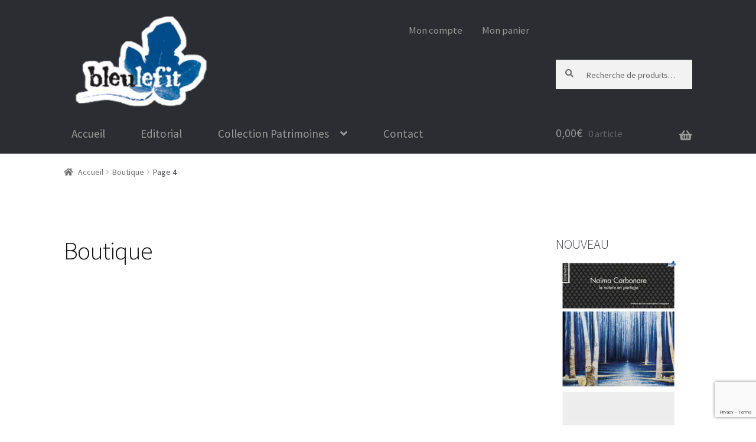

--- FILE ---
content_type: text/html; charset=UTF-8
request_url: https://bleulefit.com/editions/boutique/page/4/
body_size: 12284
content:
<!doctype html>
<html lang="fr-FR">
<head>
<meta charset="UTF-8">
<meta name="viewport" content="width=device-width, initial-scale=1">
<link rel="profile" href="https://gmpg.org/xfn/11">
<link rel="pingback" href="https://bleulefit.com/editions/xmlrpc.php">
<!-- Google tag (gtag.js) -->
<script async src="https://www.googletagmanager.com/gtag/js?id=UA-111179997-1"></script>
<script>
window.dataLayer = window.dataLayer || [];
function gtag(){dataLayer.push(arguments);}
gtag('js', new Date());
gtag('config', 'UA-111179997-1');
</script>
<style>
.wc_content .woocommerce-pagination, .pbc_content .woocommerce-pagination,.wc_content nav, .woocommerce-pagination, .woo-pagination {display:none !important;}
</style>
<meta name='robots' content='index, follow, max-image-preview:large, max-snippet:-1, max-video-preview:-1' />
<!-- This site is optimized with the Yoast SEO plugin v22.6 - https://yoast.com/wordpress/plugins/seo/ -->
<title>Produits Archive - Page 4 sur 15 - Editions Bleulefit</title>
<link rel="canonical" href="https://bleulefit.com/editions/boutique/page/4/" />
<link rel="prev" href="https://bleulefit.com/editions/boutique/page/3/" />
<link rel="next" href="https://bleulefit.com/editions/boutique/page/5/" />
<meta property="og:locale" content="fr_FR" />
<meta property="og:type" content="article" />
<meta property="og:title" content="Produits Archive - Page 4 sur 15 - Editions Bleulefit" />
<meta property="og:url" content="https://bleulefit.com/editions/boutique/" />
<meta property="og:site_name" content="Editions Bleulefit" />
<meta property="article:modified_time" content="2016-10-19T15:56:36+00:00" />
<meta name="twitter:card" content="summary_large_image" />
<script type="application/ld+json" class="yoast-schema-graph">{"@context":"https://schema.org","@graph":[{"@type":"WebPage","@id":"https://bleulefit.com/editions/boutique/","url":"https://bleulefit.com/editions/boutique/","name":"Produits Archive - Page 4 sur 15 - Editions Bleulefit","isPartOf":{"@id":"https://bleulefit.com/editions/#website"},"primaryImageOfPage":{"@id":"https://bleulefit.com/editions/boutique/#primaryimage"},"image":{"@id":"https://bleulefit.com/editions/boutique/#primaryimage"},"thumbnailUrl":"https://bleulefit.com/editions/wp-content/uploads/1er_Chateauneuf-de-Mazenc.jpg","datePublished":"2016-10-19T14:06:24+00:00","dateModified":"2016-10-19T15:56:36+00:00","inLanguage":"fr-FR","potentialAction":[{"@type":"ReadAction","target":["https://bleulefit.com/editions/boutique/"]}]},{"@type":"ImageObject","inLanguage":"fr-FR","@id":"https://bleulefit.com/editions/boutique/#primaryimage","url":"https://bleulefit.com/editions/wp-content/uploads/1er_Chateauneuf-de-Mazenc.jpg","contentUrl":"https://bleulefit.com/editions/wp-content/uploads/1er_Chateauneuf-de-Mazenc.jpg","width":383,"height":539,"caption":"Châteauneuf-de-Mazenc"},{"@type":"WebSite","@id":"https://bleulefit.com/editions/#website","url":"https://bleulefit.com/editions/","name":"Editions Bleulefit","description":"Collection Patrimoines","publisher":{"@id":"https://bleulefit.com/editions/#organization"},"potentialAction":[{"@type":"SearchAction","target":{"@type":"EntryPoint","urlTemplate":"https://bleulefit.com/editions/?s={search_term_string}"},"query-input":"required name=search_term_string"}],"inLanguage":"fr-FR"},{"@type":"Organization","@id":"https://bleulefit.com/editions/#organization","name":"EDITIONS BLEULEFIT","url":"https://bleulefit.com/editions/","logo":{"@type":"ImageObject","inLanguage":"fr-FR","@id":"https://bleulefit.com/editions/#/schema/logo/image/","url":"https://bleulefit.com/editions/wp-content/uploads/logo-bleulefit-3.png","contentUrl":"https://bleulefit.com/editions/wp-content/uploads/logo-bleulefit-3.png","width":167,"height":115,"caption":"EDITIONS BLEULEFIT"},"image":{"@id":"https://bleulefit.com/editions/#/schema/logo/image/"}}]}</script>
<!-- / Yoast SEO plugin. -->
<link rel='dns-prefetch' href='//fonts.googleapis.com' />
<link rel="alternate" type="application/rss+xml" title="Editions Bleulefit &raquo; Flux" href="https://bleulefit.com/editions/feed/" />
<link rel="alternate" type="application/rss+xml" title="Editions Bleulefit &raquo; Flux des commentaires" href="https://bleulefit.com/editions/comments/feed/" />
<link rel="alternate" type="application/rss+xml" title="Editions Bleulefit &raquo; Flux pour Produits" href="https://bleulefit.com/editions/boutique/feed/" />
<link rel='stylesheet' id='wp-block-library-css' href='https://bleulefit.com/editions/wp-includes/css/dist/block-library/style.min.css?ver=6.5.3' media='all' />
<style id='wp-block-library-theme-inline-css'>
.wp-block-audio figcaption{color:#555;font-size:13px;text-align:center}.is-dark-theme .wp-block-audio figcaption{color:#ffffffa6}.wp-block-audio{margin:0 0 1em}.wp-block-code{border:1px solid #ccc;border-radius:4px;font-family:Menlo,Consolas,monaco,monospace;padding:.8em 1em}.wp-block-embed figcaption{color:#555;font-size:13px;text-align:center}.is-dark-theme .wp-block-embed figcaption{color:#ffffffa6}.wp-block-embed{margin:0 0 1em}.blocks-gallery-caption{color:#555;font-size:13px;text-align:center}.is-dark-theme .blocks-gallery-caption{color:#ffffffa6}.wp-block-image figcaption{color:#555;font-size:13px;text-align:center}.is-dark-theme .wp-block-image figcaption{color:#ffffffa6}.wp-block-image{margin:0 0 1em}.wp-block-pullquote{border-bottom:4px solid;border-top:4px solid;color:currentColor;margin-bottom:1.75em}.wp-block-pullquote cite,.wp-block-pullquote footer,.wp-block-pullquote__citation{color:currentColor;font-size:.8125em;font-style:normal;text-transform:uppercase}.wp-block-quote{border-left:.25em solid;margin:0 0 1.75em;padding-left:1em}.wp-block-quote cite,.wp-block-quote footer{color:currentColor;font-size:.8125em;font-style:normal;position:relative}.wp-block-quote.has-text-align-right{border-left:none;border-right:.25em solid;padding-left:0;padding-right:1em}.wp-block-quote.has-text-align-center{border:none;padding-left:0}.wp-block-quote.is-large,.wp-block-quote.is-style-large,.wp-block-quote.is-style-plain{border:none}.wp-block-search .wp-block-search__label{font-weight:700}.wp-block-search__button{border:1px solid #ccc;padding:.375em .625em}:where(.wp-block-group.has-background){padding:1.25em 2.375em}.wp-block-separator.has-css-opacity{opacity:.4}.wp-block-separator{border:none;border-bottom:2px solid;margin-left:auto;margin-right:auto}.wp-block-separator.has-alpha-channel-opacity{opacity:1}.wp-block-separator:not(.is-style-wide):not(.is-style-dots){width:100px}.wp-block-separator.has-background:not(.is-style-dots){border-bottom:none;height:1px}.wp-block-separator.has-background:not(.is-style-wide):not(.is-style-dots){height:2px}.wp-block-table{margin:0 0 1em}.wp-block-table td,.wp-block-table th{word-break:normal}.wp-block-table figcaption{color:#555;font-size:13px;text-align:center}.is-dark-theme .wp-block-table figcaption{color:#ffffffa6}.wp-block-video figcaption{color:#555;font-size:13px;text-align:center}.is-dark-theme .wp-block-video figcaption{color:#ffffffa6}.wp-block-video{margin:0 0 1em}.wp-block-template-part.has-background{margin-bottom:0;margin-top:0;padding:1.25em 2.375em}
</style>
<link rel='stylesheet' id='storefront-gutenberg-blocks-css' href='https://bleulefit.com/editions/wp-content/themes/storefront/assets/css/base/gutenberg-blocks.css?ver=4.5.5' media='all' />
<style id='storefront-gutenberg-blocks-inline-css'>
.wp-block-button__link:not(.has-text-color) {
color: #333333;
}
.wp-block-button__link:not(.has-text-color):hover,
.wp-block-button__link:not(.has-text-color):focus,
.wp-block-button__link:not(.has-text-color):active {
color: #333333;
}
.wp-block-button__link:not(.has-background) {
background-color: #eeeeee;
}
.wp-block-button__link:not(.has-background):hover,
.wp-block-button__link:not(.has-background):focus,
.wp-block-button__link:not(.has-background):active {
border-color: #d5d5d5;
background-color: #d5d5d5;
}
.wc-block-grid__products .wc-block-grid__product .wp-block-button__link {
background-color: #eeeeee;
border-color: #eeeeee;
color: #333333;
}
.wp-block-quote footer,
.wp-block-quote cite,
.wp-block-quote__citation {
color: #6d6d6d;
}
.wp-block-pullquote cite,
.wp-block-pullquote footer,
.wp-block-pullquote__citation {
color: #6d6d6d;
}
.wp-block-image figcaption {
color: #6d6d6d;
}
.wp-block-separator.is-style-dots::before {
color: #333333;
}
.wp-block-file a.wp-block-file__button {
color: #333333;
background-color: #eeeeee;
border-color: #eeeeee;
}
.wp-block-file a.wp-block-file__button:hover,
.wp-block-file a.wp-block-file__button:focus,
.wp-block-file a.wp-block-file__button:active {
color: #333333;
background-color: #d5d5d5;
}
.wp-block-code,
.wp-block-preformatted pre {
color: #6d6d6d;
}
.wp-block-table:not( .has-background ):not( .is-style-stripes ) tbody tr:nth-child(2n) td {
background-color: #fdfdfd;
}
.wp-block-cover .wp-block-cover__inner-container h1:not(.has-text-color),
.wp-block-cover .wp-block-cover__inner-container h2:not(.has-text-color),
.wp-block-cover .wp-block-cover__inner-container h3:not(.has-text-color),
.wp-block-cover .wp-block-cover__inner-container h4:not(.has-text-color),
.wp-block-cover .wp-block-cover__inner-container h5:not(.has-text-color),
.wp-block-cover .wp-block-cover__inner-container h6:not(.has-text-color) {
color: #000000;
}
.wc-block-components-price-slider__range-input-progress,
.rtl .wc-block-components-price-slider__range-input-progress {
--range-color: #7f54b3;
}
/* Target only IE11 */
@media all and (-ms-high-contrast: none), (-ms-high-contrast: active) {
.wc-block-components-price-slider__range-input-progress {
background: #7f54b3;
}
}
.wc-block-components-button:not(.is-link) {
background-color: #333333;
color: #ffffff;
}
.wc-block-components-button:not(.is-link):hover,
.wc-block-components-button:not(.is-link):focus,
.wc-block-components-button:not(.is-link):active {
background-color: #1a1a1a;
color: #ffffff;
}
.wc-block-components-button:not(.is-link):disabled {
background-color: #333333;
color: #ffffff;
}
.wc-block-cart__submit-container {
background-color: #ffffff;
}
.wc-block-cart__submit-container::before {
color: rgba(220,220,220,0.5);
}
.wc-block-components-order-summary-item__quantity {
background-color: #ffffff;
border-color: #6d6d6d;
box-shadow: 0 0 0 2px #ffffff;
color: #6d6d6d;
}
</style>
<style id='classic-theme-styles-inline-css'>
/*! This file is auto-generated */
.wp-block-button__link{color:#fff;background-color:#32373c;border-radius:9999px;box-shadow:none;text-decoration:none;padding:calc(.667em + 2px) calc(1.333em + 2px);font-size:1.125em}.wp-block-file__button{background:#32373c;color:#fff;text-decoration:none}
</style>
<style id='global-styles-inline-css'>
body{--wp--preset--color--black: #000000;--wp--preset--color--cyan-bluish-gray: #abb8c3;--wp--preset--color--white: #ffffff;--wp--preset--color--pale-pink: #f78da7;--wp--preset--color--vivid-red: #cf2e2e;--wp--preset--color--luminous-vivid-orange: #ff6900;--wp--preset--color--luminous-vivid-amber: #fcb900;--wp--preset--color--light-green-cyan: #7bdcb5;--wp--preset--color--vivid-green-cyan: #00d084;--wp--preset--color--pale-cyan-blue: #8ed1fc;--wp--preset--color--vivid-cyan-blue: #0693e3;--wp--preset--color--vivid-purple: #9b51e0;--wp--preset--gradient--vivid-cyan-blue-to-vivid-purple: linear-gradient(135deg,rgba(6,147,227,1) 0%,rgb(155,81,224) 100%);--wp--preset--gradient--light-green-cyan-to-vivid-green-cyan: linear-gradient(135deg,rgb(122,220,180) 0%,rgb(0,208,130) 100%);--wp--preset--gradient--luminous-vivid-amber-to-luminous-vivid-orange: linear-gradient(135deg,rgba(252,185,0,1) 0%,rgba(255,105,0,1) 100%);--wp--preset--gradient--luminous-vivid-orange-to-vivid-red: linear-gradient(135deg,rgba(255,105,0,1) 0%,rgb(207,46,46) 100%);--wp--preset--gradient--very-light-gray-to-cyan-bluish-gray: linear-gradient(135deg,rgb(238,238,238) 0%,rgb(169,184,195) 100%);--wp--preset--gradient--cool-to-warm-spectrum: linear-gradient(135deg,rgb(74,234,220) 0%,rgb(151,120,209) 20%,rgb(207,42,186) 40%,rgb(238,44,130) 60%,rgb(251,105,98) 80%,rgb(254,248,76) 100%);--wp--preset--gradient--blush-light-purple: linear-gradient(135deg,rgb(255,206,236) 0%,rgb(152,150,240) 100%);--wp--preset--gradient--blush-bordeaux: linear-gradient(135deg,rgb(254,205,165) 0%,rgb(254,45,45) 50%,rgb(107,0,62) 100%);--wp--preset--gradient--luminous-dusk: linear-gradient(135deg,rgb(255,203,112) 0%,rgb(199,81,192) 50%,rgb(65,88,208) 100%);--wp--preset--gradient--pale-ocean: linear-gradient(135deg,rgb(255,245,203) 0%,rgb(182,227,212) 50%,rgb(51,167,181) 100%);--wp--preset--gradient--electric-grass: linear-gradient(135deg,rgb(202,248,128) 0%,rgb(113,206,126) 100%);--wp--preset--gradient--midnight: linear-gradient(135deg,rgb(2,3,129) 0%,rgb(40,116,252) 100%);--wp--preset--font-size--small: 14px;--wp--preset--font-size--medium: 23px;--wp--preset--font-size--large: 26px;--wp--preset--font-size--x-large: 42px;--wp--preset--font-size--normal: 16px;--wp--preset--font-size--huge: 37px;--wp--preset--spacing--20: 0.44rem;--wp--preset--spacing--30: 0.67rem;--wp--preset--spacing--40: 1rem;--wp--preset--spacing--50: 1.5rem;--wp--preset--spacing--60: 2.25rem;--wp--preset--spacing--70: 3.38rem;--wp--preset--spacing--80: 5.06rem;--wp--preset--shadow--natural: 6px 6px 9px rgba(0, 0, 0, 0.2);--wp--preset--shadow--deep: 12px 12px 50px rgba(0, 0, 0, 0.4);--wp--preset--shadow--sharp: 6px 6px 0px rgba(0, 0, 0, 0.2);--wp--preset--shadow--outlined: 6px 6px 0px -3px rgba(255, 255, 255, 1), 6px 6px rgba(0, 0, 0, 1);--wp--preset--shadow--crisp: 6px 6px 0px rgba(0, 0, 0, 1);}:where(.is-layout-flex){gap: 0.5em;}:where(.is-layout-grid){gap: 0.5em;}body .is-layout-flex{display: flex;}body .is-layout-flex{flex-wrap: wrap;align-items: center;}body .is-layout-flex > *{margin: 0;}body .is-layout-grid{display: grid;}body .is-layout-grid > *{margin: 0;}:where(.wp-block-columns.is-layout-flex){gap: 2em;}:where(.wp-block-columns.is-layout-grid){gap: 2em;}:where(.wp-block-post-template.is-layout-flex){gap: 1.25em;}:where(.wp-block-post-template.is-layout-grid){gap: 1.25em;}.has-black-color{color: var(--wp--preset--color--black) !important;}.has-cyan-bluish-gray-color{color: var(--wp--preset--color--cyan-bluish-gray) !important;}.has-white-color{color: var(--wp--preset--color--white) !important;}.has-pale-pink-color{color: var(--wp--preset--color--pale-pink) !important;}.has-vivid-red-color{color: var(--wp--preset--color--vivid-red) !important;}.has-luminous-vivid-orange-color{color: var(--wp--preset--color--luminous-vivid-orange) !important;}.has-luminous-vivid-amber-color{color: var(--wp--preset--color--luminous-vivid-amber) !important;}.has-light-green-cyan-color{color: var(--wp--preset--color--light-green-cyan) !important;}.has-vivid-green-cyan-color{color: var(--wp--preset--color--vivid-green-cyan) !important;}.has-pale-cyan-blue-color{color: var(--wp--preset--color--pale-cyan-blue) !important;}.has-vivid-cyan-blue-color{color: var(--wp--preset--color--vivid-cyan-blue) !important;}.has-vivid-purple-color{color: var(--wp--preset--color--vivid-purple) !important;}.has-black-background-color{background-color: var(--wp--preset--color--black) !important;}.has-cyan-bluish-gray-background-color{background-color: var(--wp--preset--color--cyan-bluish-gray) !important;}.has-white-background-color{background-color: var(--wp--preset--color--white) !important;}.has-pale-pink-background-color{background-color: var(--wp--preset--color--pale-pink) !important;}.has-vivid-red-background-color{background-color: var(--wp--preset--color--vivid-red) !important;}.has-luminous-vivid-orange-background-color{background-color: var(--wp--preset--color--luminous-vivid-orange) !important;}.has-luminous-vivid-amber-background-color{background-color: var(--wp--preset--color--luminous-vivid-amber) !important;}.has-light-green-cyan-background-color{background-color: var(--wp--preset--color--light-green-cyan) !important;}.has-vivid-green-cyan-background-color{background-color: var(--wp--preset--color--vivid-green-cyan) !important;}.has-pale-cyan-blue-background-color{background-color: var(--wp--preset--color--pale-cyan-blue) !important;}.has-vivid-cyan-blue-background-color{background-color: var(--wp--preset--color--vivid-cyan-blue) !important;}.has-vivid-purple-background-color{background-color: var(--wp--preset--color--vivid-purple) !important;}.has-black-border-color{border-color: var(--wp--preset--color--black) !important;}.has-cyan-bluish-gray-border-color{border-color: var(--wp--preset--color--cyan-bluish-gray) !important;}.has-white-border-color{border-color: var(--wp--preset--color--white) !important;}.has-pale-pink-border-color{border-color: var(--wp--preset--color--pale-pink) !important;}.has-vivid-red-border-color{border-color: var(--wp--preset--color--vivid-red) !important;}.has-luminous-vivid-orange-border-color{border-color: var(--wp--preset--color--luminous-vivid-orange) !important;}.has-luminous-vivid-amber-border-color{border-color: var(--wp--preset--color--luminous-vivid-amber) !important;}.has-light-green-cyan-border-color{border-color: var(--wp--preset--color--light-green-cyan) !important;}.has-vivid-green-cyan-border-color{border-color: var(--wp--preset--color--vivid-green-cyan) !important;}.has-pale-cyan-blue-border-color{border-color: var(--wp--preset--color--pale-cyan-blue) !important;}.has-vivid-cyan-blue-border-color{border-color: var(--wp--preset--color--vivid-cyan-blue) !important;}.has-vivid-purple-border-color{border-color: var(--wp--preset--color--vivid-purple) !important;}.has-vivid-cyan-blue-to-vivid-purple-gradient-background{background: var(--wp--preset--gradient--vivid-cyan-blue-to-vivid-purple) !important;}.has-light-green-cyan-to-vivid-green-cyan-gradient-background{background: var(--wp--preset--gradient--light-green-cyan-to-vivid-green-cyan) !important;}.has-luminous-vivid-amber-to-luminous-vivid-orange-gradient-background{background: var(--wp--preset--gradient--luminous-vivid-amber-to-luminous-vivid-orange) !important;}.has-luminous-vivid-orange-to-vivid-red-gradient-background{background: var(--wp--preset--gradient--luminous-vivid-orange-to-vivid-red) !important;}.has-very-light-gray-to-cyan-bluish-gray-gradient-background{background: var(--wp--preset--gradient--very-light-gray-to-cyan-bluish-gray) !important;}.has-cool-to-warm-spectrum-gradient-background{background: var(--wp--preset--gradient--cool-to-warm-spectrum) !important;}.has-blush-light-purple-gradient-background{background: var(--wp--preset--gradient--blush-light-purple) !important;}.has-blush-bordeaux-gradient-background{background: var(--wp--preset--gradient--blush-bordeaux) !important;}.has-luminous-dusk-gradient-background{background: var(--wp--preset--gradient--luminous-dusk) !important;}.has-pale-ocean-gradient-background{background: var(--wp--preset--gradient--pale-ocean) !important;}.has-electric-grass-gradient-background{background: var(--wp--preset--gradient--electric-grass) !important;}.has-midnight-gradient-background{background: var(--wp--preset--gradient--midnight) !important;}.has-small-font-size{font-size: var(--wp--preset--font-size--small) !important;}.has-medium-font-size{font-size: var(--wp--preset--font-size--medium) !important;}.has-large-font-size{font-size: var(--wp--preset--font-size--large) !important;}.has-x-large-font-size{font-size: var(--wp--preset--font-size--x-large) !important;}
.wp-block-navigation a:where(:not(.wp-element-button)){color: inherit;}
:where(.wp-block-post-template.is-layout-flex){gap: 1.25em;}:where(.wp-block-post-template.is-layout-grid){gap: 1.25em;}
:where(.wp-block-columns.is-layout-flex){gap: 2em;}:where(.wp-block-columns.is-layout-grid){gap: 2em;}
.wp-block-pullquote{font-size: 1.5em;line-height: 1.6;}
</style>
<link rel='stylesheet' id='contact-form-7-css' href='https://bleulefit.com/editions/wp-content/plugins/contact-form-7/includes/css/styles.css?ver=5.9.4' media='all' />
<link rel='stylesheet' id='woocommerce_category_style-css' href='https://bleulefit.com/editions/wp-content/plugins/woocommerce-category-widget/css/style.css?ver=6.5.3' media='all' />
<style id='woocommerce-inline-inline-css'>
.woocommerce form .form-row .required { visibility: visible; }
</style>
<link rel='stylesheet' id='storefront-style-css' href='https://bleulefit.com/editions/wp-content/themes/storefront/style.css?ver=4.5.5' media='all' />
<style id='storefront-style-inline-css'>
.main-navigation ul li a,
.site-title a,
ul.menu li a,
.site-branding h1 a,
button.menu-toggle,
button.menu-toggle:hover,
.handheld-navigation .dropdown-toggle {
color: #333333;
}
button.menu-toggle,
button.menu-toggle:hover {
border-color: #333333;
}
.main-navigation ul li a:hover,
.main-navigation ul li:hover > a,
.site-title a:hover,
.site-header ul.menu li.current-menu-item > a {
color: #747474;
}
table:not( .has-background ) th {
background-color: #f8f8f8;
}
table:not( .has-background ) tbody td {
background-color: #fdfdfd;
}
table:not( .has-background ) tbody tr:nth-child(2n) td,
fieldset,
fieldset legend {
background-color: #fbfbfb;
}
.site-header,
.secondary-navigation ul ul,
.main-navigation ul.menu > li.menu-item-has-children:after,
.secondary-navigation ul.menu ul,
.storefront-handheld-footer-bar,
.storefront-handheld-footer-bar ul li > a,
.storefront-handheld-footer-bar ul li.search .site-search,
button.menu-toggle,
button.menu-toggle:hover {
background-color: #ffffff;
}
p.site-description,
.site-header,
.storefront-handheld-footer-bar {
color: #404040;
}
button.menu-toggle:after,
button.menu-toggle:before,
button.menu-toggle span:before {
background-color: #333333;
}
h1, h2, h3, h4, h5, h6, .wc-block-grid__product-title {
color: #333333;
}
.widget h1 {
border-bottom-color: #333333;
}
body,
.secondary-navigation a {
color: #6d6d6d;
}
.widget-area .widget a,
.hentry .entry-header .posted-on a,
.hentry .entry-header .post-author a,
.hentry .entry-header .post-comments a,
.hentry .entry-header .byline a {
color: #727272;
}
a {
color: #7f54b3;
}
a:focus,
button:focus,
.button.alt:focus,
input:focus,
textarea:focus,
input[type="button"]:focus,
input[type="reset"]:focus,
input[type="submit"]:focus,
input[type="email"]:focus,
input[type="tel"]:focus,
input[type="url"]:focus,
input[type="password"]:focus,
input[type="search"]:focus {
outline-color: #7f54b3;
}
button, input[type="button"], input[type="reset"], input[type="submit"], .button, .widget a.button {
background-color: #eeeeee;
border-color: #eeeeee;
color: #333333;
}
button:hover, input[type="button"]:hover, input[type="reset"]:hover, input[type="submit"]:hover, .button:hover, .widget a.button:hover {
background-color: #d5d5d5;
border-color: #d5d5d5;
color: #333333;
}
button.alt, input[type="button"].alt, input[type="reset"].alt, input[type="submit"].alt, .button.alt, .widget-area .widget a.button.alt {
background-color: #333333;
border-color: #333333;
color: #ffffff;
}
button.alt:hover, input[type="button"].alt:hover, input[type="reset"].alt:hover, input[type="submit"].alt:hover, .button.alt:hover, .widget-area .widget a.button.alt:hover {
background-color: #1a1a1a;
border-color: #1a1a1a;
color: #ffffff;
}
.pagination .page-numbers li .page-numbers.current {
background-color: #e6e6e6;
color: #636363;
}
#comments .comment-list .comment-content .comment-text {
background-color: #f8f8f8;
}
.site-footer {
background-color: #f0f0f0;
color: #6d6d6d;
}
.site-footer a:not(.button):not(.components-button) {
color: #333333;
}
.site-footer .storefront-handheld-footer-bar a:not(.button):not(.components-button) {
color: #333333;
}
.site-footer h1, .site-footer h2, .site-footer h3, .site-footer h4, .site-footer h5, .site-footer h6, .site-footer .widget .widget-title, .site-footer .widget .widgettitle {
color: #333333;
}
.page-template-template-homepage.has-post-thumbnail .type-page.has-post-thumbnail .entry-title {
color: #000000;
}
.page-template-template-homepage.has-post-thumbnail .type-page.has-post-thumbnail .entry-content {
color: #000000;
}
@media screen and ( min-width: 768px ) {
.secondary-navigation ul.menu a:hover {
color: #595959;
}
.secondary-navigation ul.menu a {
color: #404040;
}
.main-navigation ul.menu ul.sub-menu,
.main-navigation ul.nav-menu ul.children {
background-color: #f0f0f0;
}
.site-header {
border-bottom-color: #f0f0f0;
}
}
</style>
<link rel='stylesheet' id='storefront-icons-css' href='https://bleulefit.com/editions/wp-content/themes/storefront/assets/css/base/icons.css?ver=4.5.5' media='all' />
<link rel='stylesheet' id='storefront-fonts-css' href='https://fonts.googleapis.com/css?family=Source+Sans+Pro%3A400%2C300%2C300italic%2C400italic%2C600%2C700%2C900&#038;subset=latin%2Clatin-ext&#038;ver=4.5.5' media='all' />
<link rel='stylesheet' id='upw_theme_standard-css' href='https://bleulefit.com/editions/wp-content/plugins/ultimate-posts-widget/css/upw-theme-standard.min.css?ver=6.5.3' media='all' />
<link rel='stylesheet' id='a3wc_sort_display-css' href='//bleulefit.com/editions/wp-content/uploads/sass/wc_sort_display.min.css?ver=1479291482' media='all' />
<link rel='stylesheet' id='storefront-woocommerce-style-css' href='https://bleulefit.com/editions/wp-content/themes/storefront/assets/css/woocommerce/woocommerce.css?ver=4.5.5' media='all' />
<style id='storefront-woocommerce-style-inline-css'>
@font-face {
font-family: star;
src: url(https://bleulefit.com/editions/wp-content/plugins/woocommerce/assets/fonts/star.eot);
src:
url(https://bleulefit.com/editions/wp-content/plugins/woocommerce/assets/fonts/star.eot?#iefix) format("embedded-opentype"),
url(https://bleulefit.com/editions/wp-content/plugins/woocommerce/assets/fonts/star.woff) format("woff"),
url(https://bleulefit.com/editions/wp-content/plugins/woocommerce/assets/fonts/star.ttf) format("truetype"),
url(https://bleulefit.com/editions/wp-content/plugins/woocommerce/assets/fonts/star.svg#star) format("svg");
font-weight: 400;
font-style: normal;
}
@font-face {
font-family: WooCommerce;
src: url(https://bleulefit.com/editions/wp-content/plugins/woocommerce/assets/fonts/WooCommerce.eot);
src:
url(https://bleulefit.com/editions/wp-content/plugins/woocommerce/assets/fonts/WooCommerce.eot?#iefix) format("embedded-opentype"),
url(https://bleulefit.com/editions/wp-content/plugins/woocommerce/assets/fonts/WooCommerce.woff) format("woff"),
url(https://bleulefit.com/editions/wp-content/plugins/woocommerce/assets/fonts/WooCommerce.ttf) format("truetype"),
url(https://bleulefit.com/editions/wp-content/plugins/woocommerce/assets/fonts/WooCommerce.svg#WooCommerce) format("svg");
font-weight: 400;
font-style: normal;
}
a.cart-contents,
.site-header-cart .widget_shopping_cart a {
color: #333333;
}
a.cart-contents:hover,
.site-header-cart .widget_shopping_cart a:hover,
.site-header-cart:hover > li > a {
color: #747474;
}
table.cart td.product-remove,
table.cart td.actions {
border-top-color: #ffffff;
}
.storefront-handheld-footer-bar ul li.cart .count {
background-color: #333333;
color: #ffffff;
border-color: #ffffff;
}
.woocommerce-tabs ul.tabs li.active a,
ul.products li.product .price,
.onsale,
.wc-block-grid__product-onsale,
.widget_search form:before,
.widget_product_search form:before {
color: #6d6d6d;
}
.woocommerce-breadcrumb a,
a.woocommerce-review-link,
.product_meta a {
color: #727272;
}
.wc-block-grid__product-onsale,
.onsale {
border-color: #6d6d6d;
}
.star-rating span:before,
.quantity .plus, .quantity .minus,
p.stars a:hover:after,
p.stars a:after,
.star-rating span:before,
#payment .payment_methods li input[type=radio]:first-child:checked+label:before {
color: #7f54b3;
}
.widget_price_filter .ui-slider .ui-slider-range,
.widget_price_filter .ui-slider .ui-slider-handle {
background-color: #7f54b3;
}
.order_details {
background-color: #f8f8f8;
}
.order_details > li {
border-bottom: 1px dotted #e3e3e3;
}
.order_details:before,
.order_details:after {
background: -webkit-linear-gradient(transparent 0,transparent 0),-webkit-linear-gradient(135deg,#f8f8f8 33.33%,transparent 33.33%),-webkit-linear-gradient(45deg,#f8f8f8 33.33%,transparent 33.33%)
}
#order_review {
background-color: #ffffff;
}
#payment .payment_methods > li .payment_box,
#payment .place-order {
background-color: #fafafa;
}
#payment .payment_methods > li:not(.woocommerce-notice) {
background-color: #f5f5f5;
}
#payment .payment_methods > li:not(.woocommerce-notice):hover {
background-color: #f0f0f0;
}
.woocommerce-pagination .page-numbers li .page-numbers.current {
background-color: #e6e6e6;
color: #636363;
}
.wc-block-grid__product-onsale,
.onsale,
.woocommerce-pagination .page-numbers li .page-numbers:not(.current) {
color: #6d6d6d;
}
p.stars a:before,
p.stars a:hover~a:before,
p.stars.selected a.active~a:before {
color: #6d6d6d;
}
p.stars.selected a.active:before,
p.stars:hover a:before,
p.stars.selected a:not(.active):before,
p.stars.selected a.active:before {
color: #7f54b3;
}
.single-product div.product .woocommerce-product-gallery .woocommerce-product-gallery__trigger {
background-color: #eeeeee;
color: #333333;
}
.single-product div.product .woocommerce-product-gallery .woocommerce-product-gallery__trigger:hover {
background-color: #d5d5d5;
border-color: #d5d5d5;
color: #333333;
}
.button.added_to_cart:focus,
.button.wc-forward:focus {
outline-color: #7f54b3;
}
.added_to_cart,
.site-header-cart .widget_shopping_cart a.button,
.wc-block-grid__products .wc-block-grid__product .wp-block-button__link {
background-color: #eeeeee;
border-color: #eeeeee;
color: #333333;
}
.added_to_cart:hover,
.site-header-cart .widget_shopping_cart a.button:hover,
.wc-block-grid__products .wc-block-grid__product .wp-block-button__link:hover {
background-color: #d5d5d5;
border-color: #d5d5d5;
color: #333333;
}
.added_to_cart.alt, .added_to_cart, .widget a.button.checkout {
background-color: #333333;
border-color: #333333;
color: #ffffff;
}
.added_to_cart.alt:hover, .added_to_cart:hover, .widget a.button.checkout:hover {
background-color: #1a1a1a;
border-color: #1a1a1a;
color: #ffffff;
}
.button.loading {
color: #eeeeee;
}
.button.loading:hover {
background-color: #eeeeee;
}
.button.loading:after {
color: #333333;
}
@media screen and ( min-width: 768px ) {
.site-header-cart .widget_shopping_cart,
.site-header .product_list_widget li .quantity {
color: #404040;
}
.site-header-cart .widget_shopping_cart .buttons,
.site-header-cart .widget_shopping_cart .total {
background-color: #f5f5f5;
}
.site-header-cart .widget_shopping_cart {
background-color: #f0f0f0;
}
}
.storefront-product-pagination a {
color: #6d6d6d;
background-color: #ffffff;
}
.storefront-sticky-add-to-cart {
color: #6d6d6d;
background-color: #ffffff;
}
.storefront-sticky-add-to-cart a:not(.button) {
color: #333333;
}
</style>
<link rel='stylesheet' id='storefront-child-style-css' href='https://bleulefit.com/editions/wp-content/themes/storefront-child/style.css?ver=6.5.3' media='all' />
<script src="https://bleulefit.com/editions/wp-includes/js/jquery/jquery.min.js?ver=3.7.1" id="jquery-core-js"></script>
<script src="https://bleulefit.com/editions/wp-includes/js/jquery/jquery-migrate.min.js?ver=3.4.1" id="jquery-migrate-js"></script>
<script src="https://bleulefit.com/editions/wp-content/plugins/woocommerce/assets/js/jquery-blockui/jquery.blockUI.min.js?ver=2.7.0-wc.8.8.3" id="jquery-blockui-js" defer data-wp-strategy="defer"></script>
<script id="wc-add-to-cart-js-extra">
var wc_add_to_cart_params = {"ajax_url":"\/editions\/wp-admin\/admin-ajax.php","wc_ajax_url":"\/editions\/?wc-ajax=%%endpoint%%","i18n_view_cart":"Voir le panier","cart_url":"https:\/\/bleulefit.com\/editions\/panier\/","is_cart":"","cart_redirect_after_add":"no"};
</script>
<script src="https://bleulefit.com/editions/wp-content/plugins/woocommerce/assets/js/frontend/add-to-cart.min.js?ver=8.8.3" id="wc-add-to-cart-js" defer data-wp-strategy="defer"></script>
<script src="https://bleulefit.com/editions/wp-content/plugins/woocommerce/assets/js/js-cookie/js.cookie.min.js?ver=2.1.4-wc.8.8.3" id="js-cookie-js" defer data-wp-strategy="defer"></script>
<script id="woocommerce-js-extra">
var woocommerce_params = {"ajax_url":"\/editions\/wp-admin\/admin-ajax.php","wc_ajax_url":"\/editions\/?wc-ajax=%%endpoint%%"};
</script>
<script src="https://bleulefit.com/editions/wp-content/plugins/woocommerce/assets/js/frontend/woocommerce.min.js?ver=8.8.3" id="woocommerce-js" defer data-wp-strategy="defer"></script>
<script id="wc-cart-fragments-js-extra">
var wc_cart_fragments_params = {"ajax_url":"\/editions\/wp-admin\/admin-ajax.php","wc_ajax_url":"\/editions\/?wc-ajax=%%endpoint%%","cart_hash_key":"wc_cart_hash_c9468de68c6d9ccb00018ba8d6e2807a","fragment_name":"wc_fragments_c9468de68c6d9ccb00018ba8d6e2807a","request_timeout":"5000"};
</script>
<script src="https://bleulefit.com/editions/wp-content/plugins/woocommerce/assets/js/frontend/cart-fragments.min.js?ver=8.8.3" id="wc-cart-fragments-js" defer data-wp-strategy="defer"></script>
<link rel="https://api.w.org/" href="https://bleulefit.com/editions/wp-json/" /><link rel="EditURI" type="application/rsd+xml" title="RSD" href="https://bleulefit.com/editions/xmlrpc.php?rsd" />
<meta name="generator" content="WordPress 6.5.3" />
<meta name="generator" content="WooCommerce 8.8.3" />
<noscript><style>.woocommerce-product-gallery{ opacity: 1 !important; }</style></noscript>
<style type="text/css"></style>
<style>
.synved-social-resolution-single {
display: inline-block;
}
.synved-social-resolution-normal {
display: inline-block;
}
.synved-social-resolution-hidef {
display: none;
}
@media only screen and (min--moz-device-pixel-ratio: 2),
only screen and (-o-min-device-pixel-ratio: 2/1),
only screen and (-webkit-min-device-pixel-ratio: 2),
only screen and (min-device-pixel-ratio: 2),
only screen and (min-resolution: 2dppx),
only screen and (min-resolution: 192dpi) {
.synved-social-resolution-normal {
display: none;
}
.synved-social-resolution-hidef {
display: inline-block;
}
}
</style></head>
<body data-rsssl=1 class="archive paged post-type-archive post-type-archive-product wp-custom-logo wp-embed-responsive paged-4 post-type-paged-4 theme-storefront cookies-not-set woocommerce-shop woocommerce woocommerce-page woocommerce-no-js storefront-secondary-navigation storefront-align-wide right-sidebar woocommerce-active">
<div id="page" class="hfeed site">
<header id="masthead" class="site-header" role="banner" style="">
<div class="col-full">		<a class="skip-link screen-reader-text" href="#site-navigation">Aller à la navigation</a>
<a class="skip-link screen-reader-text" href="#content">Aller au contenu</a>
<div class="site-branding">
<a href="https://bleulefit.com/editions/" class="custom-logo-link" rel="home"><img width="167" height="115" src="https://bleulefit.com/editions/wp-content/uploads/logo-bleulefit-3.png" class="custom-logo" alt="Editions Bleulefit" decoding="async" /></a>		</div>
<nav class="secondary-navigation" role="navigation" aria-label="Navigation secondaire">
<div class="menu-commerce-menu-container"><ul id="menu-commerce-menu" class="menu"><li id="menu-item-164" class="menu-item menu-item-type-post_type menu-item-object-page menu-item-164"><a href="https://bleulefit.com/editions/mon-compte/">Mon compte</a></li>
<li id="menu-item-170" class="menu-item menu-item-type-post_type menu-item-object-page menu-item-170"><a href="https://bleulefit.com/editions/panier/">Mon panier</a></li>
</ul></div>			</nav><!-- #site-navigation -->
<div class="site-search">
<div class="widget woocommerce widget_product_search"><form role="search" method="get" class="woocommerce-product-search" action="https://bleulefit.com/editions/">
<label class="screen-reader-text" for="woocommerce-product-search-field-0">Recherche pour :</label>
<input type="search" id="woocommerce-product-search-field-0" class="search-field" placeholder="Recherche de produits&hellip;" value="" name="s" />
<button type="submit" value="Recherche" class="">Recherche</button>
<input type="hidden" name="post_type" value="product" />
</form>
</div>			</div>
</div><div class="storefront-primary-navigation"><div class="col-full">		<nav id="site-navigation" class="main-navigation" role="navigation" aria-label="Navigation principale">
<button id="site-navigation-menu-toggle" class="menu-toggle" aria-controls="site-navigation" aria-expanded="false"><span>Menu</span></button>
<div class="primary-navigation"><ul id="menu-menu-general" class="menu"><li id="menu-item-185" class="menu-item menu-item-type-post_type menu-item-object-page menu-item-home menu-item-185"><a href="https://bleulefit.com/editions/">Accueil</a></li>
<li id="menu-item-169" class="menu-item menu-item-type-post_type menu-item-object-page menu-item-169"><a href="https://bleulefit.com/editions/editorial/">Editorial</a></li>
<li id="menu-item-156" class="menu-item menu-item-type-post_type menu-item-object-page menu-item-has-children menu-item-156"><a href="https://bleulefit.com/editions/editorial/">Collection Patrimoines</a>
<ul class="sub-menu">
<li id="menu-item-160" class="menu-item menu-item-type-taxonomy menu-item-object-product_cat menu-item-160"><a href="https://bleulefit.com/editions/collection/nouveautes/">Nouveautés</a></li>
<li id="menu-item-286" class="menu-item menu-item-type-taxonomy menu-item-object-product_cat menu-item-286"><a href="https://bleulefit.com/editions/collection/itineraires-artistiques/">Itinéraires Artistiques</a></li>
<li id="menu-item-159" class="menu-item menu-item-type-taxonomy menu-item-object-product_cat menu-item-159"><a href="https://bleulefit.com/editions/collection/idees-du-patrimoine/">Idées du patrimoine</a></li>
<li id="menu-item-157" class="menu-item menu-item-type-taxonomy menu-item-object-product_cat menu-item-157"><a href="https://bleulefit.com/editions/collection/presences-du-patrimoine/">Présences du patrimoine</a></li>
<li id="menu-item-158" class="menu-item menu-item-type-taxonomy menu-item-object-product_cat menu-item-158"><a href="https://bleulefit.com/editions/collection/promenades-en-patrimoine/">Promenades en patrimoine</a></li>
<li id="menu-item-167" class="menu-item menu-item-type-post_type menu-item-object-page current-menu-item current_page_item menu-item-167"><a href="https://bleulefit.com/editions/boutique/" aria-current="page">Tous nos ouvrages</a></li>
</ul>
</li>
<li id="menu-item-180" class="menu-item menu-item-type-post_type menu-item-object-page menu-item-180"><a href="https://bleulefit.com/editions/contact/">Contact</a></li>
</ul></div><div class="handheld-navigation"><ul id="menu-menu-general-1" class="menu"><li class="menu-item menu-item-type-post_type menu-item-object-page menu-item-home menu-item-185"><a href="https://bleulefit.com/editions/">Accueil</a></li>
<li class="menu-item menu-item-type-post_type menu-item-object-page menu-item-169"><a href="https://bleulefit.com/editions/editorial/">Editorial</a></li>
<li class="menu-item menu-item-type-post_type menu-item-object-page menu-item-has-children menu-item-156"><a href="https://bleulefit.com/editions/editorial/">Collection Patrimoines</a>
<ul class="sub-menu">
<li class="menu-item menu-item-type-taxonomy menu-item-object-product_cat menu-item-160"><a href="https://bleulefit.com/editions/collection/nouveautes/">Nouveautés</a></li>
<li class="menu-item menu-item-type-taxonomy menu-item-object-product_cat menu-item-286"><a href="https://bleulefit.com/editions/collection/itineraires-artistiques/">Itinéraires Artistiques</a></li>
<li class="menu-item menu-item-type-taxonomy menu-item-object-product_cat menu-item-159"><a href="https://bleulefit.com/editions/collection/idees-du-patrimoine/">Idées du patrimoine</a></li>
<li class="menu-item menu-item-type-taxonomy menu-item-object-product_cat menu-item-157"><a href="https://bleulefit.com/editions/collection/presences-du-patrimoine/">Présences du patrimoine</a></li>
<li class="menu-item menu-item-type-taxonomy menu-item-object-product_cat menu-item-158"><a href="https://bleulefit.com/editions/collection/promenades-en-patrimoine/">Promenades en patrimoine</a></li>
<li class="menu-item menu-item-type-post_type menu-item-object-page current-menu-item current_page_item menu-item-167"><a href="https://bleulefit.com/editions/boutique/" aria-current="page">Tous nos ouvrages</a></li>
</ul>
</li>
<li class="menu-item menu-item-type-post_type menu-item-object-page menu-item-180"><a href="https://bleulefit.com/editions/contact/">Contact</a></li>
</ul></div>		</nav><!-- #site-navigation -->
<ul id="site-header-cart" class="site-header-cart menu">
<li class="">
<a class="cart-contents" href="https://bleulefit.com/editions/panier/" title="Afficher votre panier">
<span class="woocommerce-Price-amount amount">0,00<span class="woocommerce-Price-currencySymbol">&euro;</span></span> <span class="count">0 article</span>
</a>
</li>
<li>
<div class="widget woocommerce widget_shopping_cart"><div class="widget_shopping_cart_content"></div></div>			</li>
</ul>
</div></div>
</header><!-- #masthead -->
<div class="storefront-breadcrumb"><div class="col-full"><nav class="woocommerce-breadcrumb" aria-label="breadcrumbs"><a href="https://bleulefit.com/editions">Accueil</a><span class="breadcrumb-separator"> / </span><a href="https://bleulefit.com/editions/boutique/">Boutique</a><span class="breadcrumb-separator"> / </span>Page 4</nav></div></div>
<div id="content" class="site-content" tabindex="-1">
<div class="col-full">
<div class="woocommerce"></div>		<div id="primary" class="content-area">
<main id="main" class="site-main" role="main">
<header class="woocommerce-products-header">
<h1 class="woocommerce-products-header__title page-title">Boutique</h1>
</header>
<div class="storefront-sorting"><div class="woocommerce-notices-wrapper"></div><form class="woocommerce-ordering" method="get">
<select name="orderby" class="orderby" aria-label="Commande">
<option value="menu_order"  selected='selected'>Tri par défaut</option>
<option value="popularity" >Tri par popularité</option>
<option value="date" >Tri du plus récent au plus ancien</option>
<option value="price" >Tri par tarif croissant</option>
<option value="price-desc" >Tri par tarif décroissant</option>
<option value="onsale" >Sort by On Sale: Show first</option>
<option value="featured" >Sort by Featured: Show first</option>
</select>
<input type="hidden" name="paged" value="1" />
</form>
<p class="woocommerce-result-count">
Affichage de 4&ndash;4 sur 15 résultats</p>
<nav class="woocommerce-pagination">
<ul class='page-numbers'>
<li><a class="prev page-numbers" href="https://bleulefit.com/editions/boutique/page/3/">&larr;</a></li>
<li><a class="page-numbers" href="https://bleulefit.com/editions/boutique/page/1/">1</a></li>
<li><a class="page-numbers" href="https://bleulefit.com/editions/boutique/page/2/">2</a></li>
<li><a class="page-numbers" href="https://bleulefit.com/editions/boutique/page/3/">3</a></li>
<li><span aria-current="page" class="page-numbers current">4</span></li>
<li><a class="page-numbers" href="https://bleulefit.com/editions/boutique/page/5/">5</a></li>
<li><a class="page-numbers" href="https://bleulefit.com/editions/boutique/page/6/">6</a></li>
<li><a class="page-numbers" href="https://bleulefit.com/editions/boutique/page/7/">7</a></li>
<li><span class="page-numbers dots">…</span></li>
<li><a class="page-numbers" href="https://bleulefit.com/editions/boutique/page/13/">13</a></li>
<li><a class="page-numbers" href="https://bleulefit.com/editions/boutique/page/14/">14</a></li>
<li><a class="page-numbers" href="https://bleulefit.com/editions/boutique/page/15/">15</a></li>
<li><a class="next page-numbers" href="https://bleulefit.com/editions/boutique/page/5/">&rarr;</a></li>
</ul>
</nav>
</div><ul class="products columns-3">
</ul>
<div class="storefront-sorting"><div style="clear:both;"></div><div class="pbc_container"><div style="clear:both;"></div><div class="pbc_content"><div style="clear:both;"></div><nav class="pagination woo-pagination woocommerce-pagination pbc_pagination"><ul class='page-numbers'>
<li><a class="prev page-numbers" href="/editions/boutique/page/3/">&larr;</a></li>
<li><a class="page-numbers" href="/editions/boutique/page/1/">1</a></li>
<li><a class="page-numbers" href="/editions/boutique/page/2/">2</a></li>
</ul>
</nav></div><!-- pbc_content --><div style="clear:both;"></div>		<script type="text/javascript">
jQuery(window).on( 'load', function(){
//pbc infinitescroll
var pbc_nextPage;
var pbc_currentPage = jQuery('.pbc_pagination span.current').html();
var pageNumbers = jQuery('.pbc_pagination').find('a.page-numbers');
if(pageNumbers.length > 0){
pageNumbers.each(function(index){
if(jQuery(this).html() == (parseInt(pbc_currentPage) + 1)){
pbc_nextPage = jQuery(this);
}
});
}
if(pbc_nextPage){
jQuery('.pbc_content').infinitescroll({
navSelector  : 'nav.pbc_pagination',
nextSelector : pbc_nextPage,
itemSelector : '.products_categories_row',
loading: {
finishedMsg: 'No more categories to load.',
msgText:"<em>Loading the next set of Categories...</em>",
img: 'https://bleulefit.com/editions/wp-content/plugins/woocommerce-product-sort-and-display/assets/js/masonry/loading-black.gif'
},
path:function generatePageUrl(pbc_currentPage){
var pageNumbers = jQuery('.pbc_pagination').find('a.page-numbers');
var url      = window.location.href;
if ( url.indexOf("?") > -1 ) {
return [url+"&paged="+pbc_currentPage] ;
} else {
return [url+"?paged="+pbc_currentPage] ;
}
}
},function( newElements ) {
var $newElems = jQuery( newElements ).css({ opacity: 0 });
jQuery('.pbc_content').append( $newElems );
jQuery('.pbc_content_click_more').show();
$newElems.animate({ opacity: 1 });
});
jQuery(window).off('.infscr');
jQuery('.pbc_content_click_more a').on('click', function(){
jQuery('.pbc_content_click_more').hide();
jQuery('.pbc_content').infinitescroll('retrieve');
return false;
});
}
});
</script>
<div class="pbc_content_click_more custom_box endless_click_shop"><a href="#"><a class="categories_click click_more_link" href="#">Click More Categories</a></div><div style="clear:both;"></div></div><!-- pbc_container --><div style="clear:both;"></div><p class="woocommerce-result-count">
Affichage de 4&ndash;4 sur 15 résultats</p>
<nav class="woocommerce-pagination">
<ul class='page-numbers'>
<li><a class="prev page-numbers" href="https://bleulefit.com/editions/boutique/page/3/">&larr;</a></li>
<li><a class="page-numbers" href="https://bleulefit.com/editions/boutique/page/1/">1</a></li>
<li><a class="page-numbers" href="https://bleulefit.com/editions/boutique/page/2/">2</a></li>
<li><a class="page-numbers" href="https://bleulefit.com/editions/boutique/page/3/">3</a></li>
<li><span aria-current="page" class="page-numbers current">4</span></li>
<li><a class="page-numbers" href="https://bleulefit.com/editions/boutique/page/5/">5</a></li>
<li><a class="page-numbers" href="https://bleulefit.com/editions/boutique/page/6/">6</a></li>
<li><a class="page-numbers" href="https://bleulefit.com/editions/boutique/page/7/">7</a></li>
<li><span class="page-numbers dots">…</span></li>
<li><a class="page-numbers" href="https://bleulefit.com/editions/boutique/page/13/">13</a></li>
<li><a class="page-numbers" href="https://bleulefit.com/editions/boutique/page/14/">14</a></li>
<li><a class="page-numbers" href="https://bleulefit.com/editions/boutique/page/15/">15</a></li>
<li><a class="next page-numbers" href="https://bleulefit.com/editions/boutique/page/5/">&rarr;</a></li>
</ul>
</nav>
</div>			</main><!-- #main -->
</div><!-- #primary -->
<div id="secondary" class="widget-area" role="complementary">
<div id="sticky-posts-2" class="widget widget_ultimate_posts"><span class="gamma widget-title">NOUVEAU</span>
<div class="upw-posts hfeed">
<article class="post-268 product type-product status-publish has-post-thumbnail product_cat-itineraires-artistiques product_cat-nouveautes first instock featured shipping-taxable product-type-simple">
<header>
<div class="entry-image">
<a href="https://bleulefit.com/editions/p/naima-carbonare/" rel="bookmark">
<img width="213" height="300" src="https://bleulefit.com/editions/wp-content/uploads/couv-naimacarbonare-213x300.jpg" class="attachment-medium size-medium wp-post-image" alt="" decoding="async" loading="lazy" srcset="https://bleulefit.com/editions/wp-content/uploads/couv-naimacarbonare-213x300.jpg 213w, https://bleulefit.com/editions/wp-content/uploads/couv-naimacarbonare-324x456.jpg 324w, https://bleulefit.com/editions/wp-content/uploads/couv-naimacarbonare.jpg 383w" sizes="(max-width: 213px) 100vw, 213px" />                </a>
</div>
</header>
<footer>
</footer>
</article>
<article class="post-248 product type-product status-publish has-post-thumbnail product_cat-idees-du-patrimoine product_cat-nouveautes  instock featured shipping-taxable product-type-simple">
<header>
<div class="entry-image">
<a href="https://bleulefit.com/editions/p/l-accueil-amical/" rel="bookmark">
<img width="213" height="300" src="https://bleulefit.com/editions/wp-content/uploads/accueil-amical-bleulefit-213x300.jpg" class="attachment-medium size-medium wp-post-image" alt="L&#039;accueil amical - Aquarelles de Marion Cartier Claudel et partitions de Darius Milhaud - de Violaine Bonzon Claudel, Préface de Michel Decoust" decoding="async" loading="lazy" srcset="https://bleulefit.com/editions/wp-content/uploads/accueil-amical-bleulefit-213x300.jpg 213w, https://bleulefit.com/editions/wp-content/uploads/accueil-amical-bleulefit-324x456.jpg 324w, https://bleulefit.com/editions/wp-content/uploads/accueil-amical-bleulefit.jpg 383w" sizes="(max-width: 213px) 100vw, 213px" />                </a>
</div>
</header>
<footer>
</footer>
</article>
</div>
</div></div><!-- #secondary -->

</div><!-- .col-full -->
</div><!-- #content -->
<footer id="colophon" class="site-footer" role="contentinfo">
<div class="col-full">
<div class="footer-widgets row-1 col-4 fix">
<div class="block footer-widget-1">
<div id="black-studio-tinymce-2" class="widget widget_black_studio_tinymce"><span class="gamma widget-title">Idées du patrimoine</span><div class="textwidget"><div class="term-description">
<p>Ouvrages de grand format 22 x 24 cm, avec une iconographie de qualité, reproduite majoritairement en quadrichromie, et traitant de sujets incidents par rapport au patrimoine. Par exemple, le repas gastronomique des Français, inscrit par l’Unesco au patrimoine immatériel de l’humanité.<br />
<a href="https://bleulefit.com/editions/collection/idees-du-patrimoine/"><strong>&gt; voir la collection</strong></a></div>
</div></div>					</div>
<div class="block footer-widget-2">
<div id="black-studio-tinymce-5" class="widget widget_black_studio_tinymce"><span class="gamma widget-title">Présences du patrimoine</span><div class="textwidget"><p>Livres de 110 à 190 pages, format 13,5 x 19 cm, concernant des sites et demeures en lien avec les habitants de ces lieux, large iconographie originale, couleur ou noir &amp; blanc, souvent fournie par les propriétaires des lieux ou issue d’archives familiales non divulguées, ou encore par les participants à la restauration des lieux.<br />
<a href="https://bleulefit.com/editions/collection/presences-du-patrimoine/"><strong>&gt; voir la collection</strong></a></p>
</div></div>					</div>
<div class="block footer-widget-3">
<div id="black-studio-tinymce-6" class="widget widget_black_studio_tinymce"><span class="gamma widget-title">Itinéraires artistiques</span><div class="textwidget"><p>Les éditions Bleulefit après avoir créé leurs premières collections, Présences du patrimoine, Promenades en patrimoine et Idées du patrimoine, ouvrent un nouveau champ consacré à des aspects plus contemporains, artistiques et créatifs. C’est le sens de cette nouvelle collection, Itinéraires artistiques.<br />
<a href="https://bleulefit.com/editions/collection/itineraires-artistiques/"><strong>&gt; voir la collection</strong></a></p>
</div></div>					</div>
<div class="block footer-widget-4">
<div id="nav_menu-2" class="widget widget_nav_menu"><div class="menu-infos-commerce-container"><ul id="menu-infos-commerce" class="menu"><li id="menu-item-171" class="menu-item menu-item-type-post_type menu-item-object-page menu-item-171"><a href="https://bleulefit.com/editions/cgv/">CGV</a></li>
<li id="menu-item-173" class="menu-item menu-item-type-post_type menu-item-object-page menu-item-173"><a href="https://bleulefit.com/editions/mon-compte/">Mon compte</a></li>
<li id="menu-item-172" class="menu-item menu-item-type-post_type menu-item-object-page menu-item-172"><a href="https://bleulefit.com/editions/mentions-legales/">Mentions légales</a></li>
<li id="menu-item-410" class="menu-item menu-item-type-post_type menu-item-object-page menu-item-410"><a href="https://bleulefit.com/editions/politique-de-confidentialite/">Politique de confidentialité</a></li>
</ul></div></div><div id="black-studio-tinymce-4" class="widget widget_black_studio_tinymce"><div class="textwidget"><p><strong>EDITIONS BLEULEFIT</strong><br />
21 rue de la vie poulet<br />
01150 Saint-Sorlin-en-Bugey<br />
FRANCE<br />
<strong>mail</strong> : ppcledes@free.fr<br />
<strong>tel</strong>. +33(0)6 18 16 11 12</p>
</div></div>					</div>
</div><!-- .footer-widgets.row-1 -->
<div class="site-info">
&copy; Editions Bleulefit 2024
<br />
<a href="https://woocommerce.com" target="_blank" title="WooCommerce - La meilleure plateforme eCommerce pour WordPress" rel="noreferrer nofollow">Built with WooCommerce</a>.					</div><!-- .site-info -->
<div class="storefront-handheld-footer-bar">
<ul class="columns-3">
<li class="my-account">
<a href="https://bleulefit.com/editions/mon-compte/">Mon compte</a>					</li>
<li class="search">
<a href="">Recherche</a>			<div class="site-search">
<div class="widget woocommerce widget_product_search"><form role="search" method="get" class="woocommerce-product-search" action="https://bleulefit.com/editions/">
<label class="screen-reader-text" for="woocommerce-product-search-field-1">Recherche pour :</label>
<input type="search" id="woocommerce-product-search-field-1" class="search-field" placeholder="Recherche de produits&hellip;" value="" name="s" />
<button type="submit" value="Recherche" class="">Recherche</button>
<input type="hidden" name="post_type" value="product" />
</form>
</div>			</div>
</li>
<li class="cart">
<a class="footer-cart-contents" href="https://bleulefit.com/editions/panier/">Panier				<span class="count">0</span>
</a>
</li>
</ul>
</div>
<div class="credits"><a href="https://bleulefit.com/editions/mentions-legales/">© Editions Bleulefit</a></div>
</div><!-- .col-full -->
</footer><!-- #colophon -->
</div><!-- #page -->
<script type="application/ld+json">{"@context":"https:\/\/schema.org\/","@type":"BreadcrumbList","itemListElement":[{"@type":"ListItem","position":1,"item":{"name":"Accueil","@id":"https:\/\/bleulefit.com\/editions"}},{"@type":"ListItem","position":2,"item":{"name":"Boutique","@id":"https:\/\/bleulefit.com\/editions\/boutique\/"}},{"@type":"ListItem","position":3,"item":{"name":"Page 4","@id":"https:\/\/bleulefit.com\/editions\/boutique\/page\/4\/"}}]}</script>	<script>
(function () {
var c = document.body.className;
c = c.replace(/woocommerce-no-js/, 'woocommerce-js');
document.body.className = c;
})();
</script>
<link rel='stylesheet' id='wc-blocks-style-css' href='https://bleulefit.com/editions/wp-content/plugins/woocommerce/assets/client/blocks/wc-blocks.css?ver=wc-8.8.3' media='all' />
<script src="https://bleulefit.com/editions/wp-content/plugins/contact-form-7/includes/swv/js/index.js?ver=5.9.4" id="swv-js"></script>
<script id="contact-form-7-js-extra">
var wpcf7 = {"api":{"root":"https:\/\/bleulefit.com\/editions\/wp-json\/","namespace":"contact-form-7\/v1"}};
</script>
<script src="https://bleulefit.com/editions/wp-content/plugins/contact-form-7/includes/js/index.js?ver=5.9.4" id="contact-form-7-js"></script>
<script src="https://bleulefit.com/editions/wp-content/plugins/woocommerce/assets/js/sourcebuster/sourcebuster.min.js?ver=8.8.3" id="sourcebuster-js-js"></script>
<script id="wc-order-attribution-js-extra">
var wc_order_attribution = {"params":{"lifetime":1.0e-5,"session":30,"ajaxurl":"https:\/\/bleulefit.com\/editions\/wp-admin\/admin-ajax.php","prefix":"wc_order_attribution_","allowTracking":true},"fields":{"source_type":"current.typ","referrer":"current_add.rf","utm_campaign":"current.cmp","utm_source":"current.src","utm_medium":"current.mdm","utm_content":"current.cnt","utm_id":"current.id","utm_term":"current.trm","session_entry":"current_add.ep","session_start_time":"current_add.fd","session_pages":"session.pgs","session_count":"udata.vst","user_agent":"udata.uag"}};
</script>
<script src="https://bleulefit.com/editions/wp-content/plugins/woocommerce/assets/js/frontend/order-attribution.min.js?ver=8.8.3" id="wc-order-attribution-js"></script>
<script id="storefront-navigation-js-extra">
var storefrontScreenReaderText = {"expand":"Ouvrir le menu enfant","collapse":"Fermer le menu enfant"};
</script>
<script src="https://bleulefit.com/editions/wp-content/themes/storefront/assets/js/navigation.min.js?ver=4.5.5" id="storefront-navigation-js"></script>
<script src="https://www.google.com/recaptcha/api.js?render=6LeJ_pwdAAAAAFgGWRXjxNY2HdDKU8lEcgbXqllw&amp;ver=3.0" id="google-recaptcha-js"></script>
<script src="https://bleulefit.com/editions/wp-includes/js/dist/vendor/wp-polyfill-inert.min.js?ver=3.1.2" id="wp-polyfill-inert-js"></script>
<script src="https://bleulefit.com/editions/wp-includes/js/dist/vendor/regenerator-runtime.min.js?ver=0.14.0" id="regenerator-runtime-js"></script>
<script src="https://bleulefit.com/editions/wp-includes/js/dist/vendor/wp-polyfill.min.js?ver=3.15.0" id="wp-polyfill-js"></script>
<script id="wpcf7-recaptcha-js-extra">
var wpcf7_recaptcha = {"sitekey":"6LeJ_pwdAAAAAFgGWRXjxNY2HdDKU8lEcgbXqllw","actions":{"homepage":"homepage","contactform":"contactform"}};
</script>
<script src="https://bleulefit.com/editions/wp-content/plugins/contact-form-7/modules/recaptcha/index.js?ver=5.9.4" id="wpcf7-recaptcha-js"></script>
<script src="https://bleulefit.com/editions/wp-content/themes/storefront/assets/js/woocommerce/header-cart.min.js?ver=4.5.5" id="storefront-header-cart-js"></script>
<script src="https://bleulefit.com/editions/wp-content/themes/storefront/assets/js/footer.min.js?ver=4.5.5" id="storefront-handheld-footer-bar-js"></script>
<script src="https://bleulefit.com/editions/wp-includes/js/imagesloaded.min.js?ver=5.0.0" id="imagesloaded-js"></script>
<script src="https://bleulefit.com/editions/wp-includes/js/masonry.min.js?ver=4.2.2" id="masonry-js"></script>
<script src="https://bleulefit.com/editions/wp-includes/js/jquery/jquery.masonry.min.js?ver=3.1.2b" id="jquery-masonry-js"></script>
<script src="https://bleulefit.com/editions/wp-content/plugins/woocommerce-product-sort-and-display/assets/js/masonry/jquery.infinitescroll.min.js?ver=2.4.2" id="jquery_infinitescroll-js"></script>
</body>
</html><!-- WP Fastest Cache file was created in 1.9913401603699 seconds, on 14-05-24 12:16:52 --><!-- via php -->

--- FILE ---
content_type: text/html; charset=utf-8
request_url: https://www.google.com/recaptcha/api2/anchor?ar=1&k=6LeJ_pwdAAAAAFgGWRXjxNY2HdDKU8lEcgbXqllw&co=aHR0cHM6Ly9ibGV1bGVmaXQuY29tOjQ0Mw..&hl=en&v=N67nZn4AqZkNcbeMu4prBgzg&size=invisible&anchor-ms=20000&execute-ms=30000&cb=gpkl1dgpkdz8
body_size: 48793
content:
<!DOCTYPE HTML><html dir="ltr" lang="en"><head><meta http-equiv="Content-Type" content="text/html; charset=UTF-8">
<meta http-equiv="X-UA-Compatible" content="IE=edge">
<title>reCAPTCHA</title>
<style type="text/css">
/* cyrillic-ext */
@font-face {
  font-family: 'Roboto';
  font-style: normal;
  font-weight: 400;
  font-stretch: 100%;
  src: url(//fonts.gstatic.com/s/roboto/v48/KFO7CnqEu92Fr1ME7kSn66aGLdTylUAMa3GUBHMdazTgWw.woff2) format('woff2');
  unicode-range: U+0460-052F, U+1C80-1C8A, U+20B4, U+2DE0-2DFF, U+A640-A69F, U+FE2E-FE2F;
}
/* cyrillic */
@font-face {
  font-family: 'Roboto';
  font-style: normal;
  font-weight: 400;
  font-stretch: 100%;
  src: url(//fonts.gstatic.com/s/roboto/v48/KFO7CnqEu92Fr1ME7kSn66aGLdTylUAMa3iUBHMdazTgWw.woff2) format('woff2');
  unicode-range: U+0301, U+0400-045F, U+0490-0491, U+04B0-04B1, U+2116;
}
/* greek-ext */
@font-face {
  font-family: 'Roboto';
  font-style: normal;
  font-weight: 400;
  font-stretch: 100%;
  src: url(//fonts.gstatic.com/s/roboto/v48/KFO7CnqEu92Fr1ME7kSn66aGLdTylUAMa3CUBHMdazTgWw.woff2) format('woff2');
  unicode-range: U+1F00-1FFF;
}
/* greek */
@font-face {
  font-family: 'Roboto';
  font-style: normal;
  font-weight: 400;
  font-stretch: 100%;
  src: url(//fonts.gstatic.com/s/roboto/v48/KFO7CnqEu92Fr1ME7kSn66aGLdTylUAMa3-UBHMdazTgWw.woff2) format('woff2');
  unicode-range: U+0370-0377, U+037A-037F, U+0384-038A, U+038C, U+038E-03A1, U+03A3-03FF;
}
/* math */
@font-face {
  font-family: 'Roboto';
  font-style: normal;
  font-weight: 400;
  font-stretch: 100%;
  src: url(//fonts.gstatic.com/s/roboto/v48/KFO7CnqEu92Fr1ME7kSn66aGLdTylUAMawCUBHMdazTgWw.woff2) format('woff2');
  unicode-range: U+0302-0303, U+0305, U+0307-0308, U+0310, U+0312, U+0315, U+031A, U+0326-0327, U+032C, U+032F-0330, U+0332-0333, U+0338, U+033A, U+0346, U+034D, U+0391-03A1, U+03A3-03A9, U+03B1-03C9, U+03D1, U+03D5-03D6, U+03F0-03F1, U+03F4-03F5, U+2016-2017, U+2034-2038, U+203C, U+2040, U+2043, U+2047, U+2050, U+2057, U+205F, U+2070-2071, U+2074-208E, U+2090-209C, U+20D0-20DC, U+20E1, U+20E5-20EF, U+2100-2112, U+2114-2115, U+2117-2121, U+2123-214F, U+2190, U+2192, U+2194-21AE, U+21B0-21E5, U+21F1-21F2, U+21F4-2211, U+2213-2214, U+2216-22FF, U+2308-230B, U+2310, U+2319, U+231C-2321, U+2336-237A, U+237C, U+2395, U+239B-23B7, U+23D0, U+23DC-23E1, U+2474-2475, U+25AF, U+25B3, U+25B7, U+25BD, U+25C1, U+25CA, U+25CC, U+25FB, U+266D-266F, U+27C0-27FF, U+2900-2AFF, U+2B0E-2B11, U+2B30-2B4C, U+2BFE, U+3030, U+FF5B, U+FF5D, U+1D400-1D7FF, U+1EE00-1EEFF;
}
/* symbols */
@font-face {
  font-family: 'Roboto';
  font-style: normal;
  font-weight: 400;
  font-stretch: 100%;
  src: url(//fonts.gstatic.com/s/roboto/v48/KFO7CnqEu92Fr1ME7kSn66aGLdTylUAMaxKUBHMdazTgWw.woff2) format('woff2');
  unicode-range: U+0001-000C, U+000E-001F, U+007F-009F, U+20DD-20E0, U+20E2-20E4, U+2150-218F, U+2190, U+2192, U+2194-2199, U+21AF, U+21E6-21F0, U+21F3, U+2218-2219, U+2299, U+22C4-22C6, U+2300-243F, U+2440-244A, U+2460-24FF, U+25A0-27BF, U+2800-28FF, U+2921-2922, U+2981, U+29BF, U+29EB, U+2B00-2BFF, U+4DC0-4DFF, U+FFF9-FFFB, U+10140-1018E, U+10190-1019C, U+101A0, U+101D0-101FD, U+102E0-102FB, U+10E60-10E7E, U+1D2C0-1D2D3, U+1D2E0-1D37F, U+1F000-1F0FF, U+1F100-1F1AD, U+1F1E6-1F1FF, U+1F30D-1F30F, U+1F315, U+1F31C, U+1F31E, U+1F320-1F32C, U+1F336, U+1F378, U+1F37D, U+1F382, U+1F393-1F39F, U+1F3A7-1F3A8, U+1F3AC-1F3AF, U+1F3C2, U+1F3C4-1F3C6, U+1F3CA-1F3CE, U+1F3D4-1F3E0, U+1F3ED, U+1F3F1-1F3F3, U+1F3F5-1F3F7, U+1F408, U+1F415, U+1F41F, U+1F426, U+1F43F, U+1F441-1F442, U+1F444, U+1F446-1F449, U+1F44C-1F44E, U+1F453, U+1F46A, U+1F47D, U+1F4A3, U+1F4B0, U+1F4B3, U+1F4B9, U+1F4BB, U+1F4BF, U+1F4C8-1F4CB, U+1F4D6, U+1F4DA, U+1F4DF, U+1F4E3-1F4E6, U+1F4EA-1F4ED, U+1F4F7, U+1F4F9-1F4FB, U+1F4FD-1F4FE, U+1F503, U+1F507-1F50B, U+1F50D, U+1F512-1F513, U+1F53E-1F54A, U+1F54F-1F5FA, U+1F610, U+1F650-1F67F, U+1F687, U+1F68D, U+1F691, U+1F694, U+1F698, U+1F6AD, U+1F6B2, U+1F6B9-1F6BA, U+1F6BC, U+1F6C6-1F6CF, U+1F6D3-1F6D7, U+1F6E0-1F6EA, U+1F6F0-1F6F3, U+1F6F7-1F6FC, U+1F700-1F7FF, U+1F800-1F80B, U+1F810-1F847, U+1F850-1F859, U+1F860-1F887, U+1F890-1F8AD, U+1F8B0-1F8BB, U+1F8C0-1F8C1, U+1F900-1F90B, U+1F93B, U+1F946, U+1F984, U+1F996, U+1F9E9, U+1FA00-1FA6F, U+1FA70-1FA7C, U+1FA80-1FA89, U+1FA8F-1FAC6, U+1FACE-1FADC, U+1FADF-1FAE9, U+1FAF0-1FAF8, U+1FB00-1FBFF;
}
/* vietnamese */
@font-face {
  font-family: 'Roboto';
  font-style: normal;
  font-weight: 400;
  font-stretch: 100%;
  src: url(//fonts.gstatic.com/s/roboto/v48/KFO7CnqEu92Fr1ME7kSn66aGLdTylUAMa3OUBHMdazTgWw.woff2) format('woff2');
  unicode-range: U+0102-0103, U+0110-0111, U+0128-0129, U+0168-0169, U+01A0-01A1, U+01AF-01B0, U+0300-0301, U+0303-0304, U+0308-0309, U+0323, U+0329, U+1EA0-1EF9, U+20AB;
}
/* latin-ext */
@font-face {
  font-family: 'Roboto';
  font-style: normal;
  font-weight: 400;
  font-stretch: 100%;
  src: url(//fonts.gstatic.com/s/roboto/v48/KFO7CnqEu92Fr1ME7kSn66aGLdTylUAMa3KUBHMdazTgWw.woff2) format('woff2');
  unicode-range: U+0100-02BA, U+02BD-02C5, U+02C7-02CC, U+02CE-02D7, U+02DD-02FF, U+0304, U+0308, U+0329, U+1D00-1DBF, U+1E00-1E9F, U+1EF2-1EFF, U+2020, U+20A0-20AB, U+20AD-20C0, U+2113, U+2C60-2C7F, U+A720-A7FF;
}
/* latin */
@font-face {
  font-family: 'Roboto';
  font-style: normal;
  font-weight: 400;
  font-stretch: 100%;
  src: url(//fonts.gstatic.com/s/roboto/v48/KFO7CnqEu92Fr1ME7kSn66aGLdTylUAMa3yUBHMdazQ.woff2) format('woff2');
  unicode-range: U+0000-00FF, U+0131, U+0152-0153, U+02BB-02BC, U+02C6, U+02DA, U+02DC, U+0304, U+0308, U+0329, U+2000-206F, U+20AC, U+2122, U+2191, U+2193, U+2212, U+2215, U+FEFF, U+FFFD;
}
/* cyrillic-ext */
@font-face {
  font-family: 'Roboto';
  font-style: normal;
  font-weight: 500;
  font-stretch: 100%;
  src: url(//fonts.gstatic.com/s/roboto/v48/KFO7CnqEu92Fr1ME7kSn66aGLdTylUAMa3GUBHMdazTgWw.woff2) format('woff2');
  unicode-range: U+0460-052F, U+1C80-1C8A, U+20B4, U+2DE0-2DFF, U+A640-A69F, U+FE2E-FE2F;
}
/* cyrillic */
@font-face {
  font-family: 'Roboto';
  font-style: normal;
  font-weight: 500;
  font-stretch: 100%;
  src: url(//fonts.gstatic.com/s/roboto/v48/KFO7CnqEu92Fr1ME7kSn66aGLdTylUAMa3iUBHMdazTgWw.woff2) format('woff2');
  unicode-range: U+0301, U+0400-045F, U+0490-0491, U+04B0-04B1, U+2116;
}
/* greek-ext */
@font-face {
  font-family: 'Roboto';
  font-style: normal;
  font-weight: 500;
  font-stretch: 100%;
  src: url(//fonts.gstatic.com/s/roboto/v48/KFO7CnqEu92Fr1ME7kSn66aGLdTylUAMa3CUBHMdazTgWw.woff2) format('woff2');
  unicode-range: U+1F00-1FFF;
}
/* greek */
@font-face {
  font-family: 'Roboto';
  font-style: normal;
  font-weight: 500;
  font-stretch: 100%;
  src: url(//fonts.gstatic.com/s/roboto/v48/KFO7CnqEu92Fr1ME7kSn66aGLdTylUAMa3-UBHMdazTgWw.woff2) format('woff2');
  unicode-range: U+0370-0377, U+037A-037F, U+0384-038A, U+038C, U+038E-03A1, U+03A3-03FF;
}
/* math */
@font-face {
  font-family: 'Roboto';
  font-style: normal;
  font-weight: 500;
  font-stretch: 100%;
  src: url(//fonts.gstatic.com/s/roboto/v48/KFO7CnqEu92Fr1ME7kSn66aGLdTylUAMawCUBHMdazTgWw.woff2) format('woff2');
  unicode-range: U+0302-0303, U+0305, U+0307-0308, U+0310, U+0312, U+0315, U+031A, U+0326-0327, U+032C, U+032F-0330, U+0332-0333, U+0338, U+033A, U+0346, U+034D, U+0391-03A1, U+03A3-03A9, U+03B1-03C9, U+03D1, U+03D5-03D6, U+03F0-03F1, U+03F4-03F5, U+2016-2017, U+2034-2038, U+203C, U+2040, U+2043, U+2047, U+2050, U+2057, U+205F, U+2070-2071, U+2074-208E, U+2090-209C, U+20D0-20DC, U+20E1, U+20E5-20EF, U+2100-2112, U+2114-2115, U+2117-2121, U+2123-214F, U+2190, U+2192, U+2194-21AE, U+21B0-21E5, U+21F1-21F2, U+21F4-2211, U+2213-2214, U+2216-22FF, U+2308-230B, U+2310, U+2319, U+231C-2321, U+2336-237A, U+237C, U+2395, U+239B-23B7, U+23D0, U+23DC-23E1, U+2474-2475, U+25AF, U+25B3, U+25B7, U+25BD, U+25C1, U+25CA, U+25CC, U+25FB, U+266D-266F, U+27C0-27FF, U+2900-2AFF, U+2B0E-2B11, U+2B30-2B4C, U+2BFE, U+3030, U+FF5B, U+FF5D, U+1D400-1D7FF, U+1EE00-1EEFF;
}
/* symbols */
@font-face {
  font-family: 'Roboto';
  font-style: normal;
  font-weight: 500;
  font-stretch: 100%;
  src: url(//fonts.gstatic.com/s/roboto/v48/KFO7CnqEu92Fr1ME7kSn66aGLdTylUAMaxKUBHMdazTgWw.woff2) format('woff2');
  unicode-range: U+0001-000C, U+000E-001F, U+007F-009F, U+20DD-20E0, U+20E2-20E4, U+2150-218F, U+2190, U+2192, U+2194-2199, U+21AF, U+21E6-21F0, U+21F3, U+2218-2219, U+2299, U+22C4-22C6, U+2300-243F, U+2440-244A, U+2460-24FF, U+25A0-27BF, U+2800-28FF, U+2921-2922, U+2981, U+29BF, U+29EB, U+2B00-2BFF, U+4DC0-4DFF, U+FFF9-FFFB, U+10140-1018E, U+10190-1019C, U+101A0, U+101D0-101FD, U+102E0-102FB, U+10E60-10E7E, U+1D2C0-1D2D3, U+1D2E0-1D37F, U+1F000-1F0FF, U+1F100-1F1AD, U+1F1E6-1F1FF, U+1F30D-1F30F, U+1F315, U+1F31C, U+1F31E, U+1F320-1F32C, U+1F336, U+1F378, U+1F37D, U+1F382, U+1F393-1F39F, U+1F3A7-1F3A8, U+1F3AC-1F3AF, U+1F3C2, U+1F3C4-1F3C6, U+1F3CA-1F3CE, U+1F3D4-1F3E0, U+1F3ED, U+1F3F1-1F3F3, U+1F3F5-1F3F7, U+1F408, U+1F415, U+1F41F, U+1F426, U+1F43F, U+1F441-1F442, U+1F444, U+1F446-1F449, U+1F44C-1F44E, U+1F453, U+1F46A, U+1F47D, U+1F4A3, U+1F4B0, U+1F4B3, U+1F4B9, U+1F4BB, U+1F4BF, U+1F4C8-1F4CB, U+1F4D6, U+1F4DA, U+1F4DF, U+1F4E3-1F4E6, U+1F4EA-1F4ED, U+1F4F7, U+1F4F9-1F4FB, U+1F4FD-1F4FE, U+1F503, U+1F507-1F50B, U+1F50D, U+1F512-1F513, U+1F53E-1F54A, U+1F54F-1F5FA, U+1F610, U+1F650-1F67F, U+1F687, U+1F68D, U+1F691, U+1F694, U+1F698, U+1F6AD, U+1F6B2, U+1F6B9-1F6BA, U+1F6BC, U+1F6C6-1F6CF, U+1F6D3-1F6D7, U+1F6E0-1F6EA, U+1F6F0-1F6F3, U+1F6F7-1F6FC, U+1F700-1F7FF, U+1F800-1F80B, U+1F810-1F847, U+1F850-1F859, U+1F860-1F887, U+1F890-1F8AD, U+1F8B0-1F8BB, U+1F8C0-1F8C1, U+1F900-1F90B, U+1F93B, U+1F946, U+1F984, U+1F996, U+1F9E9, U+1FA00-1FA6F, U+1FA70-1FA7C, U+1FA80-1FA89, U+1FA8F-1FAC6, U+1FACE-1FADC, U+1FADF-1FAE9, U+1FAF0-1FAF8, U+1FB00-1FBFF;
}
/* vietnamese */
@font-face {
  font-family: 'Roboto';
  font-style: normal;
  font-weight: 500;
  font-stretch: 100%;
  src: url(//fonts.gstatic.com/s/roboto/v48/KFO7CnqEu92Fr1ME7kSn66aGLdTylUAMa3OUBHMdazTgWw.woff2) format('woff2');
  unicode-range: U+0102-0103, U+0110-0111, U+0128-0129, U+0168-0169, U+01A0-01A1, U+01AF-01B0, U+0300-0301, U+0303-0304, U+0308-0309, U+0323, U+0329, U+1EA0-1EF9, U+20AB;
}
/* latin-ext */
@font-face {
  font-family: 'Roboto';
  font-style: normal;
  font-weight: 500;
  font-stretch: 100%;
  src: url(//fonts.gstatic.com/s/roboto/v48/KFO7CnqEu92Fr1ME7kSn66aGLdTylUAMa3KUBHMdazTgWw.woff2) format('woff2');
  unicode-range: U+0100-02BA, U+02BD-02C5, U+02C7-02CC, U+02CE-02D7, U+02DD-02FF, U+0304, U+0308, U+0329, U+1D00-1DBF, U+1E00-1E9F, U+1EF2-1EFF, U+2020, U+20A0-20AB, U+20AD-20C0, U+2113, U+2C60-2C7F, U+A720-A7FF;
}
/* latin */
@font-face {
  font-family: 'Roboto';
  font-style: normal;
  font-weight: 500;
  font-stretch: 100%;
  src: url(//fonts.gstatic.com/s/roboto/v48/KFO7CnqEu92Fr1ME7kSn66aGLdTylUAMa3yUBHMdazQ.woff2) format('woff2');
  unicode-range: U+0000-00FF, U+0131, U+0152-0153, U+02BB-02BC, U+02C6, U+02DA, U+02DC, U+0304, U+0308, U+0329, U+2000-206F, U+20AC, U+2122, U+2191, U+2193, U+2212, U+2215, U+FEFF, U+FFFD;
}
/* cyrillic-ext */
@font-face {
  font-family: 'Roboto';
  font-style: normal;
  font-weight: 900;
  font-stretch: 100%;
  src: url(//fonts.gstatic.com/s/roboto/v48/KFO7CnqEu92Fr1ME7kSn66aGLdTylUAMa3GUBHMdazTgWw.woff2) format('woff2');
  unicode-range: U+0460-052F, U+1C80-1C8A, U+20B4, U+2DE0-2DFF, U+A640-A69F, U+FE2E-FE2F;
}
/* cyrillic */
@font-face {
  font-family: 'Roboto';
  font-style: normal;
  font-weight: 900;
  font-stretch: 100%;
  src: url(//fonts.gstatic.com/s/roboto/v48/KFO7CnqEu92Fr1ME7kSn66aGLdTylUAMa3iUBHMdazTgWw.woff2) format('woff2');
  unicode-range: U+0301, U+0400-045F, U+0490-0491, U+04B0-04B1, U+2116;
}
/* greek-ext */
@font-face {
  font-family: 'Roboto';
  font-style: normal;
  font-weight: 900;
  font-stretch: 100%;
  src: url(//fonts.gstatic.com/s/roboto/v48/KFO7CnqEu92Fr1ME7kSn66aGLdTylUAMa3CUBHMdazTgWw.woff2) format('woff2');
  unicode-range: U+1F00-1FFF;
}
/* greek */
@font-face {
  font-family: 'Roboto';
  font-style: normal;
  font-weight: 900;
  font-stretch: 100%;
  src: url(//fonts.gstatic.com/s/roboto/v48/KFO7CnqEu92Fr1ME7kSn66aGLdTylUAMa3-UBHMdazTgWw.woff2) format('woff2');
  unicode-range: U+0370-0377, U+037A-037F, U+0384-038A, U+038C, U+038E-03A1, U+03A3-03FF;
}
/* math */
@font-face {
  font-family: 'Roboto';
  font-style: normal;
  font-weight: 900;
  font-stretch: 100%;
  src: url(//fonts.gstatic.com/s/roboto/v48/KFO7CnqEu92Fr1ME7kSn66aGLdTylUAMawCUBHMdazTgWw.woff2) format('woff2');
  unicode-range: U+0302-0303, U+0305, U+0307-0308, U+0310, U+0312, U+0315, U+031A, U+0326-0327, U+032C, U+032F-0330, U+0332-0333, U+0338, U+033A, U+0346, U+034D, U+0391-03A1, U+03A3-03A9, U+03B1-03C9, U+03D1, U+03D5-03D6, U+03F0-03F1, U+03F4-03F5, U+2016-2017, U+2034-2038, U+203C, U+2040, U+2043, U+2047, U+2050, U+2057, U+205F, U+2070-2071, U+2074-208E, U+2090-209C, U+20D0-20DC, U+20E1, U+20E5-20EF, U+2100-2112, U+2114-2115, U+2117-2121, U+2123-214F, U+2190, U+2192, U+2194-21AE, U+21B0-21E5, U+21F1-21F2, U+21F4-2211, U+2213-2214, U+2216-22FF, U+2308-230B, U+2310, U+2319, U+231C-2321, U+2336-237A, U+237C, U+2395, U+239B-23B7, U+23D0, U+23DC-23E1, U+2474-2475, U+25AF, U+25B3, U+25B7, U+25BD, U+25C1, U+25CA, U+25CC, U+25FB, U+266D-266F, U+27C0-27FF, U+2900-2AFF, U+2B0E-2B11, U+2B30-2B4C, U+2BFE, U+3030, U+FF5B, U+FF5D, U+1D400-1D7FF, U+1EE00-1EEFF;
}
/* symbols */
@font-face {
  font-family: 'Roboto';
  font-style: normal;
  font-weight: 900;
  font-stretch: 100%;
  src: url(//fonts.gstatic.com/s/roboto/v48/KFO7CnqEu92Fr1ME7kSn66aGLdTylUAMaxKUBHMdazTgWw.woff2) format('woff2');
  unicode-range: U+0001-000C, U+000E-001F, U+007F-009F, U+20DD-20E0, U+20E2-20E4, U+2150-218F, U+2190, U+2192, U+2194-2199, U+21AF, U+21E6-21F0, U+21F3, U+2218-2219, U+2299, U+22C4-22C6, U+2300-243F, U+2440-244A, U+2460-24FF, U+25A0-27BF, U+2800-28FF, U+2921-2922, U+2981, U+29BF, U+29EB, U+2B00-2BFF, U+4DC0-4DFF, U+FFF9-FFFB, U+10140-1018E, U+10190-1019C, U+101A0, U+101D0-101FD, U+102E0-102FB, U+10E60-10E7E, U+1D2C0-1D2D3, U+1D2E0-1D37F, U+1F000-1F0FF, U+1F100-1F1AD, U+1F1E6-1F1FF, U+1F30D-1F30F, U+1F315, U+1F31C, U+1F31E, U+1F320-1F32C, U+1F336, U+1F378, U+1F37D, U+1F382, U+1F393-1F39F, U+1F3A7-1F3A8, U+1F3AC-1F3AF, U+1F3C2, U+1F3C4-1F3C6, U+1F3CA-1F3CE, U+1F3D4-1F3E0, U+1F3ED, U+1F3F1-1F3F3, U+1F3F5-1F3F7, U+1F408, U+1F415, U+1F41F, U+1F426, U+1F43F, U+1F441-1F442, U+1F444, U+1F446-1F449, U+1F44C-1F44E, U+1F453, U+1F46A, U+1F47D, U+1F4A3, U+1F4B0, U+1F4B3, U+1F4B9, U+1F4BB, U+1F4BF, U+1F4C8-1F4CB, U+1F4D6, U+1F4DA, U+1F4DF, U+1F4E3-1F4E6, U+1F4EA-1F4ED, U+1F4F7, U+1F4F9-1F4FB, U+1F4FD-1F4FE, U+1F503, U+1F507-1F50B, U+1F50D, U+1F512-1F513, U+1F53E-1F54A, U+1F54F-1F5FA, U+1F610, U+1F650-1F67F, U+1F687, U+1F68D, U+1F691, U+1F694, U+1F698, U+1F6AD, U+1F6B2, U+1F6B9-1F6BA, U+1F6BC, U+1F6C6-1F6CF, U+1F6D3-1F6D7, U+1F6E0-1F6EA, U+1F6F0-1F6F3, U+1F6F7-1F6FC, U+1F700-1F7FF, U+1F800-1F80B, U+1F810-1F847, U+1F850-1F859, U+1F860-1F887, U+1F890-1F8AD, U+1F8B0-1F8BB, U+1F8C0-1F8C1, U+1F900-1F90B, U+1F93B, U+1F946, U+1F984, U+1F996, U+1F9E9, U+1FA00-1FA6F, U+1FA70-1FA7C, U+1FA80-1FA89, U+1FA8F-1FAC6, U+1FACE-1FADC, U+1FADF-1FAE9, U+1FAF0-1FAF8, U+1FB00-1FBFF;
}
/* vietnamese */
@font-face {
  font-family: 'Roboto';
  font-style: normal;
  font-weight: 900;
  font-stretch: 100%;
  src: url(//fonts.gstatic.com/s/roboto/v48/KFO7CnqEu92Fr1ME7kSn66aGLdTylUAMa3OUBHMdazTgWw.woff2) format('woff2');
  unicode-range: U+0102-0103, U+0110-0111, U+0128-0129, U+0168-0169, U+01A0-01A1, U+01AF-01B0, U+0300-0301, U+0303-0304, U+0308-0309, U+0323, U+0329, U+1EA0-1EF9, U+20AB;
}
/* latin-ext */
@font-face {
  font-family: 'Roboto';
  font-style: normal;
  font-weight: 900;
  font-stretch: 100%;
  src: url(//fonts.gstatic.com/s/roboto/v48/KFO7CnqEu92Fr1ME7kSn66aGLdTylUAMa3KUBHMdazTgWw.woff2) format('woff2');
  unicode-range: U+0100-02BA, U+02BD-02C5, U+02C7-02CC, U+02CE-02D7, U+02DD-02FF, U+0304, U+0308, U+0329, U+1D00-1DBF, U+1E00-1E9F, U+1EF2-1EFF, U+2020, U+20A0-20AB, U+20AD-20C0, U+2113, U+2C60-2C7F, U+A720-A7FF;
}
/* latin */
@font-face {
  font-family: 'Roboto';
  font-style: normal;
  font-weight: 900;
  font-stretch: 100%;
  src: url(//fonts.gstatic.com/s/roboto/v48/KFO7CnqEu92Fr1ME7kSn66aGLdTylUAMa3yUBHMdazQ.woff2) format('woff2');
  unicode-range: U+0000-00FF, U+0131, U+0152-0153, U+02BB-02BC, U+02C6, U+02DA, U+02DC, U+0304, U+0308, U+0329, U+2000-206F, U+20AC, U+2122, U+2191, U+2193, U+2212, U+2215, U+FEFF, U+FFFD;
}

</style>
<link rel="stylesheet" type="text/css" href="https://www.gstatic.com/recaptcha/releases/N67nZn4AqZkNcbeMu4prBgzg/styles__ltr.css">
<script nonce="___hI_hWmayHuO3e8q6psA" type="text/javascript">window['__recaptcha_api'] = 'https://www.google.com/recaptcha/api2/';</script>
<script type="text/javascript" src="https://www.gstatic.com/recaptcha/releases/N67nZn4AqZkNcbeMu4prBgzg/recaptcha__en.js" nonce="___hI_hWmayHuO3e8q6psA">
      
    </script></head>
<body><div id="rc-anchor-alert" class="rc-anchor-alert"></div>
<input type="hidden" id="recaptcha-token" value="[base64]">
<script type="text/javascript" nonce="___hI_hWmayHuO3e8q6psA">
      recaptcha.anchor.Main.init("[\x22ainput\x22,[\x22bgdata\x22,\x22\x22,\[base64]/[base64]/MjU1Ong/[base64]/[base64]/[base64]/[base64]/[base64]/[base64]/[base64]/[base64]/[base64]/[base64]/[base64]/[base64]/[base64]/[base64]/[base64]\\u003d\x22,\[base64]\\u003d\x22,\[base64]/DunbCksKowo3DqAVUBU/DvMOoTmMdCsKgdRoewqPDjyHCn8K8BGvCr8OAK8OJw5zCmcOLw5fDncKEwqXClERywp8/L8KZw7YFwrlcwoLCognDtsOebi7CpMO1a37DjsOgbXJcDsOIR8KTwqXCvMOlw4vDm14cFUDDscKswrZ0wovDlnnCk8Kuw6PDncOjwrM4w5zDoMKKSRPDhxhQBS/DuiJkw5RBNmLDlyvCrcKKZSHDtMKNwooHIR1JG8OYC8K9w43DmcKowofCpkULWFLCgMOGJcKfwoZRX2LCjcKXwrXDoxE7YAjDrMOIcsKdwp7CtRVewrt/woDCoMOhSsOyw5/CiWLClyEPw7rDrAxDwqTDm8KvwrXCs8KOWsOVwpDClFTCo3rCu3F0w7DDgGrCvcK3HGYMSsOEw4DDlh9jJRHDkcOgDMKUwq3DmTTDsMOVD8OED1phVcOXX8O+fCcKUMOMIsKuwrXCmMKMwobDiRRIw4Nzw7/DgsOfNsKPW8KOE8OeF8OYacKrw73DnVnCkmPDlEp+KcKEw6jCg8O2woDDn8KgcsOgwrfDp0M3KCrClgPDrwNHCMKMw4bDuQzDg2Y8G8OrwrtvwphoQinCkEUpQ8K+wpPCm8Ouw4x+a8KRDMK2w6x0wrYxwrHDgsK6wpMdTH3ClcK4wpsywp0CO8OGUMKhw5/DqiU7Y8O+LcKyw7zDpMO1VC9mw7fDnQzDryvCjQNHIFMsKzLDn8O6OTATwoXCk2nCm2jCjcKowprDmcKNWS/CnC3CmiNhdU/CuVLCowjCvMOmMivDpcKkw4fDq2B7w7d1w7LCgjTCscKSEsOLw5bDosOqwq/[base64]/Cm8OVwpbDu8KGw6McQMKfAMOzAMONRlQ0w6YRDi/Ci8Kow5gDw6YLfQB2wrPDpxrDj8O/w514wpZnUsOMG8Kbwoo5w5QDwoPDlhvDhMKKPQdUwo3DoibCh3LChmXDnEzDujTCh8O9wqVqTMOTXVpbO8KAaMKmAjpoJBrCgxXDgsOMw5TCgikNwpkeclMBw6AXwrZ5wo7CojPCvH9/w7E4XmHCv8Kfw6/CjsO8BX9zT8KTMF0iwqtGZ8KhacO2XMKfwr57w4jDqcKow71mw4tpbsKZw47ClVXDl0hAw73Cr8K/EMKfwpxEVH7CjxnCnMK/[base64]/DmHHDvcOMw6vDkcKKw5dCVEM/wo7CrFTDoMKAZCRQXcORECFGw47DvsO3w4TDtBNFwrgSw5hsw5zDjMKgGkIBw57DjsOue8OHw5RcBHTCv8OjNn4Yw4pabcK/wrHDqybCjU/CgMOIGVbDl8O/w7PDocOKa27Cl8O4w58Cfl3CicKiwrcKwpHClnFfSHvDgwbCv8OIMSrCgsKfC31cJcO/LcKkeMOyw5Q2wq/[base64]/[base64]/w6VuLMOwYm3DmcK2wqJZAMOVeHPDnMKyLsK+EnsIY8KoPwE3ABMzwqTDt8O4E8OIwox0fx/DoEnCvMK8DyIZwpskLMOQLRfDg8KjTzxjwpfDnsKFIF0tM8KxwoB+DyVEBsKGXFjChH/DsjQhaBnDrHo6w6BXw7wcJg1TXV3DtMKhwo5JdcK7PxhRcMO+ekJBwq4twrjDiS55cmnCii3DvMKaGsKKw6PCrUJCTMOuwqILXMKtDRrDm15WFGoVKnPChcOpw7vCpMKgwrrDpMOpW8K6emgow6HCu0FWwpEWa8K4Y2/CocKGwo3CosOYw6rCr8OIFsOEXMO/w6DCm3TCh8K+w4UPbFIyw53DmcOCdcKKIMK+EcKZwo4TKmwLRQ9iTB7DvRbCm0rCpMKGw6zCkmnDnMKITcKrYsO/FDgCw7AwJ1JBwqxNwqjCgcOawr11DX7CpsO6wpnCvGXDtsO1wohkSsOdwr1OKcODTz/[base64]/NwlMw4TCoDBKBHV5UsO0w5rDoS/DlcOCIMOjEzBfUlLCpR/CgsOCw73CjTPCrMK9NsKVw7oPw4fDvMKLw5daG8KkE8O6wrbDrw58CETDhCjCmCzDrMKzSMOgcRQnw4dXM1HCt8KYIsKdw6cgwqQ3w7AGwp7DhMKNwpzDlGYJO1/[base64]/DnMKSdFtFN3Zuw5bDh2rDq8O2WcKlWcOLw6DDjcOhT8KAwprCqHjCncKDX8OmP0jDjhdBw7howpdHEsOJwqPCuBN6wrZQFhVJwpvCkDLDpMKXW8Kyw4fDsiB1fSPDgCFvR2DDmX9zw5cJa8Kfwo1qa8K+wpUIwpM2RsKxGcKlw4HDtMKnwpoOZFfDiUTCmGMlBmw/w51Nw5fCscKWwqc7TcOzwpDCkFzCgWrDrV/ChMOswppBw5fDhcOYMcOAdMKnw64kwqRiGxvDqMOKwobChsKQJnfDpMKkwrHDnDYMw5wEw7Q/w6xTJF5yw6/[base64]/Bhl7w7XDu8Oqbihbw7LDhsKvY8KrwrnDlHAnSH/[base64]/QAR1MF/CvMO3w7YAWMKIHkcBwqcew5PDucKFwrYww61Bwo/CsMO3w7HCu8Oxw654LxXCvBXCvRkxwosdwqZmwpPCmnofwps6Y8KzfsO1wqTClypdTcKkP8OywpNgw4VNw5cRw6LDhQMBwrRPKhFtEsOCd8OywoPDhX4xCMOqADR0f0FATi41w7vClMKyw7ZPw4pmaS8NbcO3w6tNw5MvwofDvSVlw67CtUlGwqfCkC4/FRQSXSxPSmBmw741V8KfZ8KBOgrCpn3Ch8KMwqE4em7DuAA7w6zCl8KFw4jCqMKXw4/DsMOCw5YTw7DCqWjCsMKbTMO9wq1Gw7p6w698LsOYe0/[base64]/[base64]/ChsKvw5jCoRvDq8OaKExQbBXCjGBCwo1FwpQZw4/Cm1teKMKlZ8OQPMOzwpd3XsOrwr/[base64]/DkcOywo5CDMOYwo55w6nDisOyfmLClTLDnMOAwqpoSCfDmcO/[base64]/CrQ4LRsOZwoh7w5xAO8KMbsKITMKNwoQCP8OHP8K0dcOWwqvCpsK+ax0uTh50cR16wqI7wqjDisKTOMKHRwTCm8KRfVdjesKbJ8ODw6zCmcKaaTtvw6/CrS3Ds1HCvsKkwqTDlRUVw4EbdmfCsWbCmsKXwoYlcx9iLDXDvXXCm13CiMKLYMKHwoDCrwx/[base64]/CtMKHBsK+PQtTw4zDlH/CnSDDuMO+wq/Cu0kzLMOIwogMWsKxUhTCoVzCqcOcwpVbwrbCtUTDu8KjGW9awq3DlsO/P8OvAcOswr7DuUzDs0wWTmTCgcOMwrnDocKKHnPDm8OLwrPCr0h8A3bCrMODJ8KlZ0vDgMOWJMOlMEPDlsOtUsKOZlPDhMKhFMOww7I2w7UGwrjCtsO3EsK6w4wDw4daahDCkcOwccKYw7DCtcOZwotaw4zCjMOEIUUWwobDjMO6woRKwo/Dt8OwwphEwozDqmHDtCl9BShdw5cewojCm3bCsTnCn2VJaEE/[base64]/Cr1fDuiMaw5JuAMOYwrtYw4PClUljw53DrMKDw7geH8OJwqLCnRXCocK4w6BgFxkIwr/[base64]/[base64]/DryfDtB14w50cPcKzMcK/AkXDosOBw4LCtsKqwpzDpMKOKcK2bsOZwqRswr3ClMKewqo3w6TDs8KbInrCqVMfwrHDjErCn03CjsOuwp9uwqrCsEzCtARaCcOIw7bDnMO+MAXCtsO7w6QJwpLCphzCn8OGXMOJwqTDkMKIwoYpOsOkG8OLw5/Dhh/CtMOgwovCoUjCmxQkccOBecONccKHw7oCw6vDhBE7MMOCw6fDv0cAHsOAwozDvsONJcKGw4jDvcODw5xxPnRUwpw/DsK1w7fDnREpwpDDpkrCtDzDlcK1w4VNTMK3woZsDRNZwp3DsXdiS10QQcKRcsOucBbCqnHCvjELChwWw5TCt3sbA8OfCsOmSEzDp2hxCsKbw6wkRMOFwrpnWsKuw7bCsGQSA3RpAXgMN8KFw4zDjsKCQcKuw7UUw5nDphTCoC1Pw7/CkHTCtsK6wqMdwofDuGbCmnUwwosQw6/DqCoTwpYHw7vCkEnClQdQCUpbSypZwoHClMOzDMKQYTIlesO3wqXDj8KQwrDClcOzwqJyfgnCkmIfw5orGsOxwpvDsBHDmMOmw5FTw7/Cn8KZIELCqMKow7LDhHwlHFjCt8OgwqdiC24fT8OSw47DjcOLHkduwoHCvcOewrvCk8KBwo9sHcOXWcKtwoAOw5rCu1EuR3l2H8O/GV3CtcOLKVxiwqnDj8KPw7ZqeBfCvCbDnMKmCsOhQT/CvS9Ow74CGVLDtMO0e8OOBmwnO8KFDl8Owqciw7/Dh8OdbTnCj09tw4/[base64]/DjsOQcsONScKtA8OZw5fCm8Oqw4JDw7FyaTrDsnR9ZFlEw5FwdcKbw5gQwq3DjkIRAcOsYj1RdMOMwqnDhSFEwqBIL1PDtBrCsiTClULDg8K5TcKiwpgHFGRow5thwqx4wpt9V1bCocO6Gg/DnyZZC8KOw6/CijlZUEzDmDzDn8KLwqgnw5YJLzEjXMKcwp5Nw7hUw5hWVRgeQsONwoFOw7PDuMOSLMOyV0d3MMOaZhNFUB7DlMKXH8OyBsOhecOfw7nDkcOww5cbw6INw4XCk0xjUlxwwrbDr8Khwrhgw78jTlQqw5/DqWnCrMO0RR/CucKow4zCgCXDqHbDgcKudcOafMOcH8KPw7tjw5VxGG7DksOGaMOfSiEPacOfO8KVw67DvcO0w41qOXrCksOnw6pNQcKiwqDDhH/DvxQmwp4Mw4kDworCmkpNw5zDiHjDt8Oubn8vMEEhw6/[base64]/wqJlYC5AwpA/[base64]/CqjN1w6otwp7Do8OqworCpwQYwq/DkGTCo8OCw4Q4w67Cp2bCrA8OWW8BJyvDnsKrwpJ5wqHDhSrDkMONwoQHw6/CisOOC8KBCcKkDjrConUqw7XCjsKgwofDjcOPQcO/fX4Nw7VAGl3Cl8OQwrBiw6HDmXnDunLCnMOWf8Oow6IBw5R0YU7CqGLDgghLLiHCk2PDpcKAJifCjmF/w4zChMO8w7rCkU50w6NPCHLCjzN7w6bDjsOJIsOAbTsWHEfCtADCkMOkwqfDlMK3wpLDoMOXwrRXw7TCmsOQAxgawrx/wrHCpVzDgsO+woxWX8O0wqsYIMKww4N8wqoRBF/Dq8ORC8O6CMKAwr/DpcOEw6YtJ299w6TDsHgaaWbDmsK0Zh1gw4nDh8K2wpRGe8O3CD53I8KiWsKiwqjCjsKuX8OQwo/[base64]/DlVcIw7VPM8OFwq0hScKCwq0MwqJ3ZMK8AnYWIcOCA8K2f24Ww4JHfHXDocOZKMKxw4XCrF/CoVnCgcKZw7bDpA0zY8OYw77Dt8OVMsOzw7BNw5rDncKKTMKOQcKMw5/[base64]/CmHVyw5B0w5JfW2hLw7PChsKiSndpw4d8w74yw5TDvzbCvl3DqsKhUDzCtV3CkMOEDcKqw6EIXsKPXi7DtMKxwoLDvkXDiibDsnxIw7nCnlXDjsOhWcO5aiR/Rn/Cm8KNwoRawql7w5lswo/DmsKPScKyLcOawqh/RVReTcKnTHwvw7FbH09bw548woRRYVo1MAJVwpvDuBvDgWzDrsOYwrI7w6LCgh/DisOQSHrDuh1WwrzCuDNYbyvCmgtIw6LDmHg/wovCoMKvw4XDpQfCmDLCh19MZgdqw4jCqiMWwqDCtMOJwr/DnAMLwpoBKCvCjBxDwrjCqsOrLyrDjsOLYwrChyXCs8Ovw6HCj8KLwrXCu8OsWGjCvsKCFwcPecK9woTDmGMSYlIjccKQHcKYb3rClFjCgsONYHjCrMOwNcOgQsOVw6EmJMKmYMO5NC5XBsKtwrVoEkrDosKhDcOvPcOAeV/DscOtw5zCicO+PGrDqypuw4sow7DDrMK/w6ZJwoNSw4jCjMOIwpMAw4waw6ctw4bCvsKAwp3Dow3CjsO3PCbDo27CoxHDkiXCisObIMOqA8OpwpTCtMKGPxLCrsO7wqIkYH7Cu8OyZMKMGsKATsOaVWPCoCDDjgHDjw8TAWkVXEkuw60fw57Chg/CnsKqU3QNICLDmcKUw4g1w5t4fy/CjsOIwrDDvsOww4jCgwzDgsOdw74mwqPDrsK3w6F0BBXDisKWT8OCPMK7V8OmOMKcTsKuVy1kejbCrkXCucOvU0fChsKkw7fDhcOdw7rCuATCnRkZw7vCsgQpUgXCqHgmw4fCu2fDnzwrIxPCjDsmA8KEw75kPQvChMKlJMOdwrnCisKAwp/Cu8OHwoQDwrsGwpzCvxV1O01xf8KJwpdswohxw60Iw7PCqsKcI8KUPMONUUR0DnMDwpZdKMKjUcOqecOxw6AGw7sGw4jCtCx1UcODw7vDn8OUwp8FwrHCmG3DiMOCXsKYAlgTcVTCq8Kow7HCo8KFwpnCgmnDmmA/wrw0fcOvwpfDijTCqsKRS8ODejzDjsO6XnlkwqLDkMKQRlHCty8jw6nDv3giaVd9AFxEwpFlOxpaw7nCkihiakXDp3TCosOYwooyw63DgsOHR8OZwr0wwp/CsxtCwqbDrGLCpyRVw4Zew5ljfcKAVcOLV8K9wq1nw47CiENgwqjDizJDw60Pw75eOMOyw5kZFsKtBMODwrhJA8K2IU7CqyTCgMKqwoogRsOXw5/DgnLDlsKhbMOyGsK4wqYpJ2xLw71CwqvCt8O6wqVCw7doHG0YKTzCk8KvYMKpw6PCqsKTw5VXwqEhJsK+NV7CusKQw6/[base64]/[base64]/T8OAG8OfwpIISsOndsK7AcOrEUPCl2rCqGzCv8OIOyXCjcKXQHzCq8OWL8KLcsK6FMOMwp3DgQXCvMOtwpAcI8KgesOHGkUVJsObw5/CrsK4w7AywqvDjBTDicOqBS/DucKad05iwpfCm8K7wqQew4XChzHCjMKNw75Gwp/CgMK8GsKxw6oSKG0wElDDoMKpFMKNwrbCjmXDgsKRwqnCssK6wrbDuB0lPybCiQbCoC8dChVjwrMtScKWTVZRw7jCoT3DqBHCr8KmBMK8wpJ6X8OTwq/Cr2bCoQAew7jCq8KZU3IXwrjCtlxKV8KSCWrDo8OdJMOowqciwpROwq4dw5rDpB7CjsK/[base64]/wpXCrl0aOiwIGU81JnrCt8OYwqtvYljDu8KPEifCmCpmwqHDgMKOwqzDoMKef01TCg1QMWkaSFLDocO6DgYbwofDsTXDq8OoOV1UwpAnwoVTw5/CgcKMw5dFS11QG8O/[base64]/[base64]/DsOnWsOvCAzCt3HCsgl+Uj4iw5g3w6k2wpNtw4w3wpXCsMKbW8OkwqvCvyMPw4NwwrnCj30swr5sw43CmcOUNhfCmR1vOcO8wo5mwotMw6LCtVHDsMKow6cmE0N4wpAww4Ilwr5oKycrwoPDtcOcCcOWw5LDriAswrw1bQlrw4/CosKtw6hOwqLDhTQhw7bDpiZWTsONQ8O0w77DiG5dw7DDhDUJC3rCpTtSw7Maw7DCtDRtwqkRNw/CjsKTwoXCu23DrsOSwrofVsKcYcKqLT0Ewo/[base64]/DjAsIwp7ChMOsKMK8w4Q9woXDmjHDicO0IANBNcKXwoc0SG45w6AsIwg0TMOmIcOBwobDn8KvJC8kGxkvP8KKw59Hw7M5cG7DjBUIw6vCql0Gw7dCw6jCvUIHSULCh8Obw5tDP8Orw4XDtnbDicOcwpDDo8OmGsKmw6/CqXEDwr1Db8KKw6TDhsO+JX8Fw6nDu3fChcO4OhLDkMOuwpTDi8OZw7XDtRjDhMK/w4PCj3FcNEsIFBNvEsKPGkUZZy4nMijCkC/DmFhWw7XDhQMUYMO9w7kxwrvDtCvDjyzCusK6wrtrdmg2fMKPaTXCgcOKGiLDnsOaw4hzwrEzRsObw5p/A8KvaCZ3e8OIwpjDvT5ow6/[base64]/w7DDtsOuMMKCwo3DsFNoTcOJwpV1w4Y4wqJlVWg5H1cmNMKmw4PCtcKFDMO2wo/Cj3ZVw4nDikEZwpdLw4IUw7kGD8OBa8OHw68MS8OVwrwteTdPwoI7FkQXw5MkO8Kkwp3CkBLCl8KqwpbCvxTCkA3CiMOpWcOFO8KuwqI/w7cDLMKLwpJWeMK3wqt0w4TDqSXCoDpJcwfDhg4mIMKvw6HDjMOFcwPCqXBAwrkRw7M1wrDCvxQ0Ul/CucOnwpIZwpnDu8KuwoR6b2BxwpbDnMOtwo7Cr8K7wqgJGcKaw5fDtcKIQ8OQAcO7IRF7IsOCw6nCrgkfwrvDvl4Ww41Ew4TDnAJAYcKhIcKRX8OlT8O5w7gbI8OyBR/DscOBEsKXwpMaVmHDrsKyw6jDug3CskUgKihCO0BzwqLCpWPCqg3DrMOTB1LDgj/Dsl/CphvCt8KawpwuwpwrdktbwpnCgEBtwpnDkcOTw5/Dq0A0wp3DrmoyAUNvw6g3ZcKswr/[base64]/DisKKw5NIw4IjOsKjXUPCt8K+wqNHQFDDucKlQDHDpsKqQcORwrDCiDU3wq/CuVYdw5EsE8KyKE/CghLDlj/[base64]/Dn0QacX84w5vCrcKVwqpiwrjDt8O1QxbCiCPCo8OMNcOww4PCrEDCosOJMMOTOsO4R1Z6w4AresKmHsKOPsKxw6zDvhbDhcKCw4QaAsOtf2DDv0VzwrkSTMODERxaZsO7wpxddHzCl2nDiV/CuQ/Cl0RgwrcUw67DqzHCrwwpwoFzw7fCtzjCu8ObVFzCpHHDjcOcwqbDnMK1FHnDrMKvw7ovwrLCvcKnw7/[base64]/CvsOOXQfCsMOkWn10ZyMkwoIACDpLQsOlXw9ZLw5ndFQ/ZsOdIsOcJ8K6HMKMwqIdHsOAAcOHU0XCl8KAXQzCnhPDs8OjdMOLc0tIUMKmSVPCgsO6RcOowodEYMO+NkXCtnhpdsKfwqvDgH7Dm8K4Kg8EHDfClDNNw7EpfcKzw43DohxewqUww6XDvQHCsmvCh0HDicKGwpsPOsKrAsK2w4Fxwp/DghbDj8KTw4fDn8OYFMKHdsKVPBgbwpfCmB7Cgj/Do11Ww4N0w7vCu8OFwqwBFcKkAsOdwrjDgMO1XcKFwpHDn1DCo1/CiQfCqXZsw6d9ccKsw5lFUwoPw6TDuQV5USPCnB3ChsOBMltbw6PDsRbDkVdqw4dHwqfDjsKBwr4/IsKxfcOFA8KGw74rw7PCrCwQIMOyK8Kiw4/CkMKjwr7DqMO0XsK3w4LCn8Ovw6LCq8KTw4A9wohWYg4aGcKDw7PDq8OyJE52Dn4Jw54/MGrCsMO/FsKCw4PDgsOLwrvDv8OsO8OzHhLDmcKEAMOHaQjDhsK2wqRTwrnDksONw6jDqxzCqVnDkMKZbSPDkUDDq31hwpHCkMOAw44SwpTCvsKjF8KPwqPCtsKgwpdeacKLw6HDnRjCnGjDtyfDlDfDpMO0W8K7wo/DgcKFwonDmcOCw5/[base64]/CFLDhCoCw43Cn8OdKsOHwr9ZH8KIwq/CrsKWwpEjwo/DpcOqw7fDisKZSsKVQCzCg8OUw7TCtz/[base64]/CgMOrw54mXFBWwr3DsH0UWCDDnncTNcOxeglGw5PCpQTCl38hw4xYwrYNHQLDsMK/[base64]/CrcKdw54VacO8wrRtKwPDiHnDhWvCgHzDtgsSXUvDgcOqw6XDpMKXw5vCuz1xVFDChUVhf8K+w6DCo8KPwpnCvxvDvxsccGQDKTdDeVLChGTCiMKJwrrCqsK/EcOywpTDh8OVK03DrzHDui/Dn8KLL8OdwpTCucKew6bCvcOiMAVQw7llwofDgApbwrnDosOGw5UBw6BVwpbCncKCYT/Cr1PDosOBwqQpw6oNPcKAw4DCiGLDs8OBwqPDnMO7YDjDqMOtw6HDqgvCo8KATETCg20nw6PCocOUwpcTWMO8w7/Dk2dAw7khw7zCncKZbcOHJ2/[base64]/CnMKwwp9qAMKnwrc7w75Kw4zDucOkSwtnEAPCisOnw73DklvDlMOcFMKrE8OjWjvCgMKmPMO7XsK+GibDqUUNT3LClsKcHcO+w6XDsMKSDsOuwpcswqgnw6fDlB5GPAfDv1bDrSVQEsO0bMK9esO4CsKdEMKIwrQsw4TDtSjCtcOTTsOSwq/Cs3bCvMK+w5EAXHUAw4FtwqHCmQPDsB7DpTsrYcONB8KSw6JdAMK9w5x9SUTDmSlpwpHDjBTDkHhyTD7DvsO1KMKnI8ONw5Myw48jVcKHMSZyw53DqsKSw6bDscKkKUJ5G8O3V8OPw4PDr8O4eMKPecKtwroCGsKxbcOPcMOEPcOAbMOJwqrClxpCwpF/fcKwUmsgMMKAwqTDqS/CrDBzw6nDl13Cg8K8w5/[base64]/[base64]/wp8Aw6RBasOtw7hFWMKHwp/CulJlS8KTwr7CmMOAT8O1TcO/b1zDm8K+wqsww6pAwrk7bcKyw5J8w6vCmMKeGMKJb0rCtsKowp7CmMK+U8OUL8Ogw7Itw4YFbE4UwpHDq8Odw4PCuWzDl8K8w6VGw6bCrWbCvB0sJ8ODwpbCix0OPjDClHJpRcOpAsK0WsKDMUrCpwpQw7HDvsOlBE7DvHE3J8KyeMK7wq41d1HDhldUw7LCixlgwr/Dq0pGcsK+UMOkM3PCscOvwqXDqCzDqn0CLcOJw7DDncObDDDCtMKwIMOiw64kYW3Dk28Mw6/Dn3AGw6JYwq1Ewo/Dr8K8wrvCmR8mwpLDm3wQBcK5CSEcf8ORKUpvwoExw6Aacy3CknfCk8O1w4Njw53DlcO1w6R3w681w5x0wrzCu8O8bcOgFClFDDzCucKiwp0Nwq/DvMKrwqgIUDBtf3I0w6FJV8KFwq02eMOAci1jw5vChcO6w6PCvUdzwo5QwoTCgy/DmgVJEsO7w5DDoMKKwr5bE1jCqTPDoMKLw4FkwoU1w7FPwqQywowOSQ/CtW5EeTgAO8KpQXrDo8OpJxfCqmMJMFltw5kAwqfCvCkkwoQLBWHCsiVwwrTDpg5mwq/[base64]/[base64]/[base64]/DhkbChz7DgsORBsOyBcObwpzChMOmMjx7wrbCqMOQGTgyw6TDncO3wqbDu8O3QMOldl1Kw48Vwq1/[base64]/w5XDrcK2IcKceFt1XMOdEcK7wpMCwrVpPBzDiSR/[base64]/Cij7Cp1Ahw5fDicKLw5Vcwr7CvcKYc8OIwpJRwpjCtcKiw77Cg8Khw4HDpgnCmDLCjiR3OsOCJMOiWDMVwpViwo5NwqHDh8OiF3nDq3V6UMKhAgbDlTwTHMKCwqHCrsO/woLCtMO2EWvDi8KUw6Mmw6bDsHDDqxk3wpDDilcQwrbCj8OjW8OOwp/DicKiUgR6wrTDm34Vb8O2wqsgesOKw6sEU11xBMOzCsOtfGrDvwNawr5Kw53Dl8KYwrcNZcKjw4fCgcOgwp/Dnm7Dk3BAwrXCuMKjwrPDh8OoSsKWwqUHJ2gLVcO6w7nCsAwIIRrChcOyXHplwrfDsTZiwpVFU8KnMcKhXsOwdxgXFMOpw4XChGwYwqEULMO7w6EId3fDjcOwwrzChcOSacObX3rDugJUwpUrw4p8GRHCsMKtBcOkw6ImfcONZk3CtsOewr/[base64]/[base64]/[base64]/wp3Cm8OcZsOORlDDt8ONw4ASw5zDk8OOw5/DlGXDgXIHw4lWwrMlwpbDmMOCwrXDs8KaeMKLNsKvw5B0wp/CrcKYwolYwrjCuwRAPMKSLMOEd1HCgcKGEWDCusOuw48mw7xkw4krI8OVN8Kjwqcvwo/CiUjDlMKrwrDCscOrDy5Ew4wUV8KgdcKffsKha8OjaCjCqQETwrDDksOBw6/Cp0Z7FMK6U0cGAsOFw7hdwrlGMQTDty5ewqBXwp3Cj8K3w5UKUMOXwo/[base64]/CtVdKwoM5aSTClMOuwo0pAMKowp8RwpbCsVvCpS4jBnPCo8KcLcOQI3LDqFfDoDYCw5LCgRdxC8Ktw4RSeA/CgcOwwoLDncORw57CocO0W8OVCcK/TMOFS8OBwrJGTMK2ey4gwojDnmjDlMKsWMOZw5geecOnZ8OJw6pGw5EywoHDh8K7ciHDqRbCkxsUwojCmVDClsORdsOfw7E7bcKsCwZAw480UMKTDSI2GUVJwp3Cu8KjwqPDv3gsRcK+wrBPbkbDqkMxVsKdLcKuwpEEwqtiw6hDwqPDrMKWCsO2dMKswo/DuEzDmXQiwo3DvMKrAcOgR8O4TsOVXMO2JMOaZsO+OTN6ecOpDilAOH8vwoJKO8OBw5fCk8OuwrLCk1fDvBTDlsOvacKkbXN0wqUTORBqJMKmw7wFHcONw4rCncOdbQQpQ8ONwq/CvVAswoPCvFbDpB80w4g0JQ9uw5DCqEpPYXvCmxlFw5bCgTfCoGoLw7ZIFMOqw4fDvUDDjsKRw4hXwo/[base64]/[base64]/[base64]/MlRww5HDmgxHdS5jC8OYasOeHSTDkcKHGMO+w64jVXVYwrDCucO5e8K4CAY1AsOCw6jCiz7ChXgDwqXDo8KHwo/CjcO1w6bCv8O+wqsRw6TCm8KXDcKHwpPDrCtDw7AADXrCusK2w4XDm8KbMsOLYkjCpcO5UB7DmkfDp8KTw6ZrD8KCwpvDmn/CscK+QVt1BcKSZ8OXwqzDrsKlwqBIwonDuWAcwpzDrcKQw4F1LcORT8KRYE/Cs8OzH8Kmwr0qMFwBY8K/[base64]/DuiZjwqVXKMK7GwHDnMOQI8O7aTdUdg4EGsOBFQXCv8Odw4UFKVMWwp/Cpk5rw7zDiMOxVzc2Mx9cw6diwqbDk8Opw5TCil3Dj8O8VcOtwqvCs37Cji/Dhl5mNcOMeBTDq8KIfsObwqxdwpbCrxnCs8O4wpZAwqM/woXCkT4iUMKFHXQiwolQw4M7wpvCnSYRQMK+w4pcwrXCiMOZw5jCjCwlP37DicKLwochw6/[base64]/[base64]/Ct0bCqMO+woNcTsOkwqPClMK7TsKCwoVEw6nCqGjDlcOCasKQwrMHwpVIe2APwrrCq8OWSkJrwql9w5fCjX5dw7gGSCR0w54zw4LDk8O2IV4VYy7DtMKDwp8zRMO9w47DuMKpKsK5RsKSAsKQBmnCosKlwo/ChMOrEy4ZMU7CknA4wqzCuRbDr8OUMMOWBsOGX0FwIMKiwofDssOTw5cPMMOQdMK3QcOHH8OOwqpcw75Xwq7CgHBWwpnDjnAuwqjCgnU2w6/DiHIkRHx8fsK+w6QSA8KqesOCQMOjLsOzYH4vwoJECxDDgsO+wrbDrmDCtVksw68CO8ObesOJwqzDsk8YVsOSw6vDrzQzwpvDlMOKwqBmw5XCjcKjIx/Cr8OmSlYzw63Cm8K5w5EswpUrw4vDmz5mwp/DsEZiw77Ck8ObIsK5wq42QcO6wplyw6Qtw7vCj8O+w4VCJcO9w6jCnsO4woF5wqDCh8K+w5nCkyrDjxgBRUfDoB1KBhVAfMKaI8O7w7ccw4BKw5jDjDUXw6cIwojDiwjCpcKwwoHDucO1L8O2w6VXw7ZUMkZHEMO/w5dCw4nDosOLwqnCm3bDvsOJNToHacKIKAYYdwE+Ez3Cqj01w5nCmW9KKMKXCcOzw63ClE7ClEATwqUSEsOAJy1IwrBSAXrCj8K0w6hDwpRGXXjDpnFMX8Kow5REKMOvLGrCnMO+woLDpAjDtsOuwr4Pw5xAUMK6a8K/w6zDl8KIZhDCqMKMw5DChcOiGjzCt3bDlTR3wpIUwoLCocKvUGXDlT3Ct8OENQXCnMOJw5p7JsK8w54pw4BYEAx9RsKIHWXCusKgw4dUw4/Cv8Kxw5MVMlvDtmvChjt+w5MowqgSFAU2w55QYj/[base64]/wqJBbS7Cp8OyDSfCm8K1wqUTC8O5wrXClRYRXcK0RlbDuDTCk8KTWikSw4FgRUnDiB1Xwp7Cqy3DnkhDwoIsw67CtVJQOcKgeMOqwq52wplLwq8cwr3CiMOTwqDCk2PDhsOVaFTDuMOcD8Oqc0nDn0wpwr8oCcK4w4zCpsKyw4lBwot5woA3fG3DsUjDvFQWw4/DicKSYMO+DQQ7wowQw6DCjcKcwqXDmcO7w4TCg8OtwqNWwpsUOAcRw6EUOMOBw7PDpy1IbTcMcsKZwq7DqcKMbkvDvkTCtT9CPcOSw53DvMKAw4zCuWNow5vCs8O8UcKkwp4/GFDCqsOEMVopw4nDk07Coix8w5h+LVIeQn/[base64]/ChcKIXD44UMK7HsOCRcKnw6rClcObSsOUIMOjwpYhCmPCp8Kiw4nCuMOPw5wNwoPChXNLK8O/[base64]/CpSkww6EVTsKyw4DCvMKuwp3CrcKIJMOtOsKRw7bDt8OHw5PCrxXCrUsew5DCng7Ci3daw5jCvSN7wpjDgVtIwqPCsH3CuWLCksKiQMOKScKONMKNwrw8wobDlQvCqcOvwqUhw7ooBlcFwr1XMF1Tw6hlwqNYwqxuw6/DmcO0MsOrw5PDtcObDsOqBAFvYsK+diTDv3TCsWfDmcKtBsONPcOuwoodw4DCtVbCvcO0wrrDtcOZSHw/wpkbwqnDkcKSw58vQnMJBMOWaBXCksO7OlXDv8KpasKPVlLCgiIIQMOKw7/Cmi/DncOPSXtDwoIAwpA+wqZaK2A8wrVdw5XDjF54B8O+aMKTwqVzfV4iGmjCnREJwpzDol3Dj8KBcE/DjcOVLsK8w4nDi8O5X8OcOMOlIlLCisOHIypCw7QjV8KJP8O3wo/[base64]/w63Ds8KTwqR6fSB0w5HCgDUCw4VZWSYyw5nDuMKUw6HDuMKtwqcqwqrCmzc6wqfCkcKNScOdw7luTMO4AB3CvFvCs8Kpw5DCvXZfQMKrw5cUMSo8YFDCucOES07DrcKtwoVNw4YbaG7DiRgawp/DjsKUw6bCt8Kgw4RGRlkZMWUDUQTCtMOUWEZZw7TCuBLDmXo6wo8bwo47wpbDuMOjwqQnwqnClsK8wqvDghPDij3DswdMwqdmY23CocOXw7nCrMKEwpjCpMO/b8KQVMOew4jCp3fClMKIwq1BwqXCgiZ+w5zDocK0EjgbwqnCtyzDsDHCuMO9wqfCqlkUwqIMwpXCgMOQecKPaMOMYl9LPX0KfMKHwrAow7cEOEU1TcKUNl8OZzXDpTxhecOEMAwCDMKxI1fDj3bDgFw9w4h9w77CjsOhw7tlw6HDtTE2MxlBwr/CpsO3w7HCphLClCfDlsORw7RNw6TCuV9Qwr7CjFzDu8K4w5jCjkkawpB2wqB9w5XCgW/DmknCjF3DusKkdg3DscKbw57Dk1N2w48dLcKTw49hC8OVB8OKw43Cj8KxIDPDtsOFw4JXw75mw5LCixVccV/DlsOawrHCvj10RcOmw5TCkcOfSB/DocKtw5MHVcOUw78qMsOzw7EfI8K/eTHCuMKUBsOtcxLDi3ZiwoMJZ2PCh8KmwrzDlMO6wrbCtMOqfG5uwpvClcKZwqQubFzDusOwJGfDlsOZVkrDmMKBwocCOsKeM8Kowq58XmHDo8Ouw4/DsAfDisK+w7LCji3CqcKcwppyS0VOX0sSwqPCqMK0ZRrCpwRCd8KxwqxGw5tLw796BnXCu8OIHUTDr8K5MMOvw67DhTdgw7rCuXh4wqBKwp/DmQLDtsONwpZ6BMKIwoTDgMOMw5LCr8KcwptfPT7DpSJJbcKuwrbCpcKgw6bDscKKw7rCo8OHMMOgShTDr8Oyw7k5VkEpGsKSDn3CmsODwrzCr8KvLMKNwp/DkTLDrMKEwqHCg3lWw6XDm8O4IMOda8OOAUctDsKxfCx3LybCojYpw6BCBDp+F8KJw4bDgXLDvHfDlcOgH8OXZsOwwprCqcKRwrHCkgsyw7ZYw50OSmRWwoXCusOpG0puZ8KIwooEWcKtwq/DsiXDiMO3SMKoWMKSDcKTX8KmwoRRwr9cw5JVw44DwrdRVSTDhy/Co3Jcw6INw58CPgPCosK3wrrCjsO+DkzDiQLDksKfwq7Cp3VSw6jCn8OnF8KxcMKDw6/DhX0RwoHCjAnCq8OKwqDCiMO5V8OjbFoww4LDhSZNwqA/w7JtG11Wa0DDjsOxwqxyRy5mwr/CpQ/DnBnCkksza3QZAEoHw5Nyw5XDqMKPwrDCkcKNOMOiw6NEw7okwoVGw7DDlcOpwqnCocKPHsKnfRYnSzVnaMObw5scw4Aswox4w6DCjDwoOF1TWcK0AsKlCXPCgsOEZm97wojDo8OSwpHChmPDuWPCisOjwr/[base64]/[base64]/Dh8KxRFXDq8KPwojDv23Cok1fw6zDvcOww7k3w60pw6/CqMK/wr/CrlLDoMKCw5rDoikiw6tXw7cdwprDrMK7ecOCwowqG8OCDcKJXA7DnsKcwoElw4LCpmXCrSU6QjLCkAAkwpnDgw8ZNC/CoSPDpMOvAsKJw4xJaiDCgMKKGWk+w4zCssO0w53CocOgfsOvwplzNUbCscO2bn5hw4LCilrDlcKQw7zDvHnDhmHChcK0b0N0F8OGw4coM2fDlcKPwqEnP17CvsK1acKKCzkzE8OtXz03DcKpPw\\u003d\\u003d\x22],null,[\x22conf\x22,null,\x226LeJ_pwdAAAAAFgGWRXjxNY2HdDKU8lEcgbXqllw\x22,0,null,null,null,0,[21,125,63,73,95,87,41,43,42,83,102,105,109,121],[7059694,294],0,null,null,null,null,0,null,0,null,700,1,null,0,\[base64]/76lBhn6iwkZoQoZnOKMAhnM8xEZ\x22,0,0,null,null,1,null,0,1,null,null,null,0],\x22https://bleulefit.com:443\x22,null,[3,1,1],null,null,null,1,3600,[\x22https://www.google.com/intl/en/policies/privacy/\x22,\x22https://www.google.com/intl/en/policies/terms/\x22],\x22+fso/+AR3jiWtBKFEGYMwISxl7ccYNtgkbpPMlgdoM4\\u003d\x22,1,0,null,1,1769761770681,0,0,[1,214],null,[146,149,164,125],\x22RC-tq-8PEUO-Yb2pw\x22,null,null,null,null,null,\x220dAFcWeA4erdoRIOrXBuLpICjFwEbLS49MYQkrdO8LpMnQR44QyKr4qJpm_e1hX52gmU0v7O3n2XGaJe3q6Bx7w8Ijoqh0puZkEg\x22,1769844570755]");
    </script></body></html>

--- FILE ---
content_type: text/css
request_url: https://bleulefit.com/editions/wp-content/themes/storefront-child/style.css?ver=6.5.3
body_size: 1222
content:
/*
Theme Name:     storefront Child
Description:    Theme enfant du theme storefront
Theme URI:    	https://woocommerce.com/storefront
Author:         WooThemes
Author URI:     https://woocommerce.com/
Template:       storefront
*/

/* Import layout */
@import url(../storefront/style.css);


body, button, input, textarea {
    line-height: 1.318;
}
a {
	color: #96588a;
}
.hentry {
    margin: 0 0 2.235801032em;
}
.home h1.entry-title {
	display: none;
}
.woocommerce-breadcrumb a {
    text-decoration: none;
}
.woocommerce-tabs .panel h2:first-of-type {
    display: none;
}
.widget {
    margin: 0 0 2.706325903em;
}
#secondary .widget-title {
    font-size: 1.41575em;
}
.widget-area .widget {
    font-size: 1em;
}


/* menu */
ul.menu li>a {
	color: #999;
}


/* nouveau */
#shortcode-widget-2 {
    text-align: center;
    padding: 0 12.5% 0 12.5%;
}
#shortcode-widget-2 li {
    margin: 0;
}
#shortcode-widget-2 li h3 {
	display: none;
}
#shortcode-widget-2 ul.products li.product img {
    margin: 0 auto;
}

/* sidebar nouveau */ .home #shortcode-widget-2 .button, .home #shortcode-widget-2 .price  {
	display: none;
}
.home #shortcode-widget-2 {
  /*  margin: 0 0 0 !important;*/
}
/* social */ #synved_social_share-2 {
    /*text-align: center;*/
}
.home #social {
    margin: 2em 0 0 1em;
}
#social {
    margin: 2em 0 0 0;
}
.partagez {
    padding-right: 0.5em;
    font-size: 1.25em;
    font-weight: 600;
}
/* remove news dans page shop et produits */ 
.post-type-archive-product #products_categories_row_11, .post-type-archive-product .categories_click, 
.single-product .product_meta, .single-product .related, .archive  .woocommerce-ordering  {
	display: none;
}
.woocommerce_category_listing_box .woocommerce_category_listing li.active_list, .woocommerce_category_listing_box .woocommerce_category_listing li.active_list:hover {
    background: transparent;
}
.woocommerce_category_listing_box .woocommerce_category_listing li.active_list a, .woocommerce_category_listing_box .woocommerce_category_listing li.active_list a:hover {
    color: #09c;
}



/**** footer **/

.site-footer {
    font-size: 0.925em;
}
footer .site-info {
    display: none;
}
.credits {
    margin: 1em 0 0;
}
.site-footer a:not(.button) {
    color: #777;
}
/**** /footer **/



@media (min-width: 768px) {

.site-header {
    padding-top: 1.617924em;
}
.site-header .site-branding {
    margin-right: 1.347826087%;
    margin-bottom: 0.617924em;
 margin-left: 1em;
}
.woocommerce-breadcrumb {
    margin-bottom: 1.235801032em;
}
.site-main {
    margin-bottom: 0.617924em;
}
.widget_product_search input {
    padding: 1.2221575em 1.218em 1.01575em 3.706325903em !important;
}
ul.menu li>a {
    font-size: 1.2em;
}
.site-header-cart .widget_shopping_cart, .main-navigation ul.menu ul.sub-menu, .main-navigation ul.nav-menu ul.children {
    background-color: #2c2d33;
}
.site-header-cart .widget_shopping_cart, .site-header .product_list_widget li .quantity,
.secondary-navigation ul.menu a, a.cart-contents, .site-header-cart .widget_shopping_cart a {
    color: #999;
}
.main-navigation ul.menu>li>a, .main-navigation ul.nav-menu>li>a {
    padding: 1em 1.5em;
}
.home .ywcps-wrapper {
    margin-top: 2.5em;
}
.woocommerce .ywcps-wrapper ul.products {
    padding-bottom: 0 !important;
}
.home .entry-content p {
    margin: 0.5em 1.5em 1em 1.5em;
    line-height: 1.6;
}
.site-header-cart .cart-contents {
    padding: 1em 0;
}
.widget .widget-title, .widget .widgettitle {
    font-size: 1.21575em;
    border-bottom: 0;
    padding: 0;
    margin-bottom: 0.25em;
}
.woocommerce_category_listing_box .woocommerce_category_listing li a {
    padding: 3px 0 3px 0;
}
.woocommerce_category_listing_box .woocommerce_category_listing li a {
    text-decoration: none !important;
    font-size: 1.15em;
    font-weight: 600 !important
}
.content-area, .widget-area {
    margin-bottom: 0.617924em;
}
.footer-widgets {
padding-top: 1.235801032em;
}
#black-studio-tinymce-4 {
    margin-left: 1.25em;
}

}




@media (max-width: 768px) {

.home .ywcps-wrapper {
	display: none;
}

}